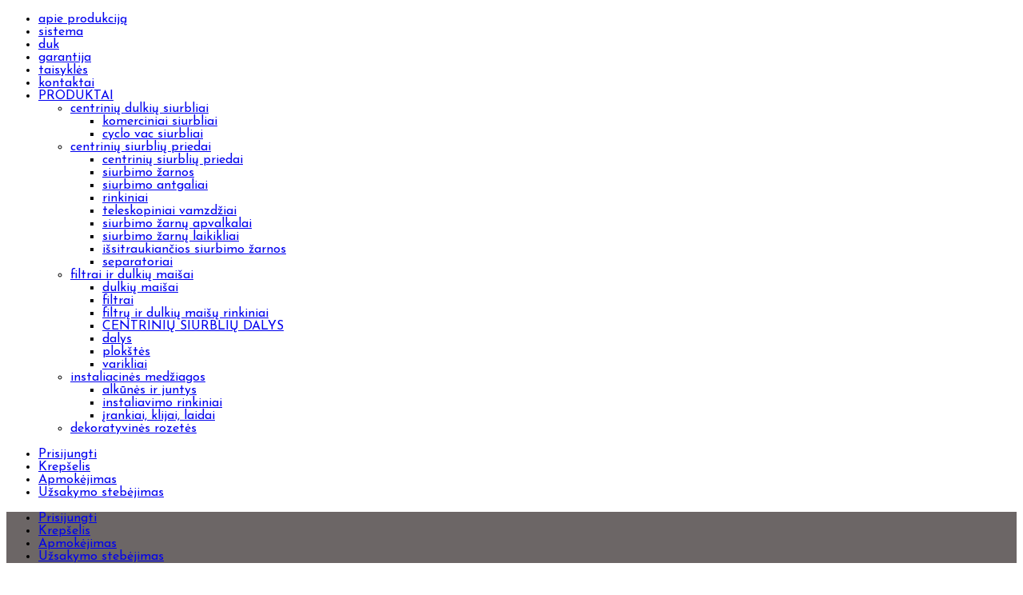

--- FILE ---
content_type: text/html; charset=UTF-8
request_url: https://www.centrinedulkiusiurbimosistema.lt/dulkiu_talpos_turis/174_l/
body_size: 20962
content:
<!doctype html>
<html lang="lt-LT" prefix="og: http://ogp.me/ns#">
<head>
	<meta charset="UTF-8" />
	<meta name="viewport" content="width=device-width, initial-scale=1, maximum-scale=1, user-scalable=no">
	<link rel="profile" href="http://gmpg.org/xfn/11">
	<link rel="pingback" href="https://www.centrinedulkiusiurbimosistema.lt/xmlrpc.php">
								<script type="text/javascript">document.documentElement.className = document.documentElement.className + ' yes-js js_active js'</script>
			
	<meta http-equiv="x-dns-prefetch-control" content="on">
	<link rel="dns-prefetch" href="//fonts.googleapis.com" />
	<link rel="dns-prefetch" href="//fonts.gstatic.com" />
	<link rel="dns-prefetch" href="//0.gravatar.com/" />
	<link rel="dns-prefetch" href="//2.gravatar.com/" />
	<link rel="dns-prefetch" href="//1.gravatar.com/" />
	<title>17,4 L Archives - www.centrinedulkiusiurbimosistema.lt</title>
			<style>
				table.shop_table.wishlist {

    padding-top: 20px;

}.wishlist_table .add_to_cart, a.add_to_wishlist.button.alt { border-radius: 16px; -moz-border-radius: 16px; -webkit-border-radius: 16px; }			</style>
		<script id="cookieyes" type="text/javascript" src="https://cdn-cookieyes.com/client_data/b65d0f63517603084f325120/script.js"></script>
<!-- This site is optimized with the Yoast SEO Premium plugin v4.4 - https://yoast.com/wordpress/plugins/seo/ -->
<link rel="canonical" href="https://www.centrinedulkiusiurbimosistema.lt/dulkiu_talpos_turis/174_l/" />
<meta property="og:locale" content="lt_LT" />
<meta property="og:type" content="object" />
<meta property="og:title" content="17,4 L Archives - www.centrinedulkiusiurbimosistema.lt" />
<meta property="og:url" content="https://www.centrinedulkiusiurbimosistema.lt/dulkiu_talpos_turis/174_l/" />
<meta property="og:site_name" content="www.centrinedulkiusiurbimosistema.lt" />
<meta name="twitter:card" content="summary" />
<meta name="twitter:title" content="17,4 L Archives - www.centrinedulkiusiurbimosistema.lt" />
<!-- / Yoast SEO Premium plugin. -->

<link rel='dns-prefetch' href='//cdnjs.cloudflare.com' />
<link rel='dns-prefetch' href='//fonts.googleapis.com' />
<link rel='dns-prefetch' href='//s.w.org' />
<link rel="alternate" type="application/rss+xml" title="www.centrinedulkiusiurbimosistema.lt &raquo; Įrašų RSS srautas" href="https://www.centrinedulkiusiurbimosistema.lt/feed/" />
<link rel="alternate" type="application/rss+xml" title="www.centrinedulkiusiurbimosistema.lt &raquo; 17,4 L Dulkių talpos tūris: srautas" href="https://www.centrinedulkiusiurbimosistema.lt/dulkiu_talpos_turis/174_l/feed/" />
		<script type="text/javascript">
			window._wpemojiSettings = {"baseUrl":"https:\/\/s.w.org\/images\/core\/emoji\/2.2.1\/72x72\/","ext":".png","svgUrl":"https:\/\/s.w.org\/images\/core\/emoji\/2.2.1\/svg\/","svgExt":".svg","source":{"concatemoji":"https:\/\/www.centrinedulkiusiurbimosistema.lt\/wp-includes\/js\/wp-emoji-release.min.js?ver=110452f263930b9fe56bcc752bfdc6f3"}};
			!function(t,a,e){var r,n,i,o=a.createElement("canvas"),l=o.getContext&&o.getContext("2d");function c(t){var e=a.createElement("script");e.src=t,e.defer=e.type="text/javascript",a.getElementsByTagName("head")[0].appendChild(e)}for(i=Array("flag","emoji4"),e.supports={everything:!0,everythingExceptFlag:!0},n=0;n<i.length;n++)e.supports[i[n]]=function(t){var e,a=String.fromCharCode;if(!l||!l.fillText)return!1;switch(l.clearRect(0,0,o.width,o.height),l.textBaseline="top",l.font="600 32px Arial",t){case"flag":return(l.fillText(a(55356,56826,55356,56819),0,0),o.toDataURL().length<3e3)?!1:(l.clearRect(0,0,o.width,o.height),l.fillText(a(55356,57331,65039,8205,55356,57096),0,0),e=o.toDataURL(),l.clearRect(0,0,o.width,o.height),l.fillText(a(55356,57331,55356,57096),0,0),e!==o.toDataURL());case"emoji4":return l.fillText(a(55357,56425,55356,57341,8205,55357,56507),0,0),e=o.toDataURL(),l.clearRect(0,0,o.width,o.height),l.fillText(a(55357,56425,55356,57341,55357,56507),0,0),e!==o.toDataURL()}return!1}(i[n]),e.supports.everything=e.supports.everything&&e.supports[i[n]],"flag"!==i[n]&&(e.supports.everythingExceptFlag=e.supports.everythingExceptFlag&&e.supports[i[n]]);e.supports.everythingExceptFlag=e.supports.everythingExceptFlag&&!e.supports.flag,e.DOMReady=!1,e.readyCallback=function(){e.DOMReady=!0},e.supports.everything||(r=function(){e.readyCallback()},a.addEventListener?(a.addEventListener("DOMContentLoaded",r,!1),t.addEventListener("load",r,!1)):(t.attachEvent("onload",r),a.attachEvent("onreadystatechange",function(){"complete"===a.readyState&&e.readyCallback()})),(r=e.source||{}).concatemoji?c(r.concatemoji):r.wpemoji&&r.twemoji&&(c(r.twemoji),c(r.wpemoji)))}(window,document,window._wpemojiSettings);
		</script>
		<style type="text/css">
img.wp-smiley,
img.emoji {
	display: inline !important;
	border: none !important;
	box-shadow: none !important;
	height: 1em !important;
	width: 1em !important;
	margin: 0 .07em !important;
	vertical-align: -0.1em !important;
	background: none !important;
	padding: 0 !important;
}
</style>
<link rel='stylesheet' id='style-phoe_checkout_manager-1-css'  href='https://www.centrinedulkiusiurbimosistema.lt/wp-content/plugins/phoeniixx-woocommerce-checkout-manager-pro/assets/css/jquery.datetimepicker.min.css?ver=110452f263930b9fe56bcc752bfdc6f3' type='text/css' media='all' />
<link rel='stylesheet' id='contact-form-7-css'  href='https://www.centrinedulkiusiurbimosistema.lt/wp-content/plugins/contact-form-7/includes/css/styles.css?ver=4.7' type='text/css' media='all' />
<link rel='stylesheet' id='rs-plugin-settings-css'  href='https://www.centrinedulkiusiurbimosistema.lt/wp-content/plugins/revslider/public/assets/css/settings.css?ver=5.2.6' type='text/css' media='all' />
<style id='rs-plugin-settings-inline-css' type='text/css'>
#rs-demo-id {}
</style>
<link rel='stylesheet' id='follow-up-emails-css'  href='https://www.centrinedulkiusiurbimosistema.lt/wp-content/plugins/woocommerce-follow-up-emails/templates/followups.css?ver=4.7.1' type='text/css' media='all' />
<link rel='stylesheet' id='woof-css'  href='https://www.centrinedulkiusiurbimosistema.lt/wp-content/plugins/woocommerce-products-filter/css/front.css?ver=110452f263930b9fe56bcc752bfdc6f3' type='text/css' media='all' />
<link rel='stylesheet' id='chosen-drop-down-css'  href='https://www.centrinedulkiusiurbimosistema.lt/wp-content/plugins/woocommerce-products-filter/js/chosen/chosen.min.css?ver=110452f263930b9fe56bcc752bfdc6f3' type='text/css' media='all' />
<link rel='stylesheet' id='plainoverlay-css'  href='https://www.centrinedulkiusiurbimosistema.lt/wp-content/plugins/woocommerce-products-filter/css/plainoverlay.css?ver=110452f263930b9fe56bcc752bfdc6f3' type='text/css' media='all' />
<link rel='stylesheet' id='malihu-custom-scrollbar-css'  href='https://www.centrinedulkiusiurbimosistema.lt/wp-content/plugins/woocommerce-products-filter/js/malihu-custom-scrollbar/jquery.mCustomScrollbar.css?ver=110452f263930b9fe56bcc752bfdc6f3' type='text/css' media='all' />
<link rel='stylesheet' id='icheck-jquery-color-css'  href='https://www.centrinedulkiusiurbimosistema.lt/wp-content/plugins/woocommerce-products-filter/js/icheck/skins/minimal/red.css?ver=110452f263930b9fe56bcc752bfdc6f3' type='text/css' media='all' />
<link rel='stylesheet' id='aws-style-css'  href='https://www.centrinedulkiusiurbimosistema.lt/wp-content/plugins/advanced-woo-search/assets/css/common.css?ver=1.17' type='text/css' media='all' />
<link rel='stylesheet' id='woocommerce_prettyPhoto_css-css'  href='//www.centrinedulkiusiurbimosistema.lt/wp-content/plugins/woocommerce/assets/css/prettyPhoto.css?ver=3.0.6' type='text/css' media='all' />
<link rel='stylesheet' id='jquery-selectBox-css'  href='https://www.centrinedulkiusiurbimosistema.lt/wp-content/plugins/yith-woocommerce-wishlist-premium/assets/css/jquery.selectBox.css?ver=1.2.0' type='text/css' media='all' />
<link rel='stylesheet' id='yith-wcwl-main-css'  href='https://www.centrinedulkiusiurbimosistema.lt/wp-content/plugins/yith-woocommerce-wishlist-premium/assets/css/style.css?ver=2.1.2' type='text/css' media='all' />
<link rel='stylesheet' id='yith-wcwl-font-awesome-css'  href='https://www.centrinedulkiusiurbimosistema.lt/wp-content/plugins/yith-woocommerce-wishlist-premium/assets/css/font-awesome.min.css?ver=4.7.0' type='text/css' media='all' />
<link rel='stylesheet' id='thb-foundation-css'  href='https://www.centrinedulkiusiurbimosistema.lt/wp-content/themes/bronx-wp/assets/css/foundation.min.css' type='text/css' media='all' />
<link rel='stylesheet' id='thb-fa-css'  href='https://www.centrinedulkiusiurbimosistema.lt/wp-content/themes/bronx-wp/assets/css/font-awesome.min.css' type='text/css' media='all' />
<link rel='stylesheet' id='thb-app-css'  href='https://www.centrinedulkiusiurbimosistema.lt/wp-content/themes/bronx-wp/assets/css/app.css' type='text/css' media='all' />
<style id='thb-app-inline-css' type='text/css'>
body { font-family:'Josefin Sans';color:;}h1,h2,h3,h4,h5,h6 {}.subheader {background-color:#6c6666 !important;background-repeat:no-repeat !important;}@media only screen and (min-width:40.063em) {.header {}}.header {background-color:#6c6666 !important;}.post-type-archive-product .header-container {background-color:#6c6666 !important;}.term-73 .header-container {background-image:url();}.woocommerce-account .header-container {background-color:#6c6666 !important;}.woocommerce-cart .header-container {background-color:#6c6666 !important;}.woocommerce-checkout .header-container {background-color:#6c6666 !important;}.header .logo .logoimg,#customer_login .logo .logoimg {max-height:4em;}a:not(.btn):hover, .subheader .subheader-menu ul > li a:hover, .header .menu-holder ul li.sfHover>a, .header.header--dark .sf-menu > li > a:hover, .header.header--light .sf-menu > li > a:hover, .post .post-meta a[rel="author"], .widget.widget_price_filter .price_slider_amount .button, .slick-nav:hover, .more-link,#side-cart .subtotal span, #comments h2 span, #comments ol.commentlist .comment .reply, #comments ol.commentlist .comment .reply a,.comment-respond .comment-reply-title small,.price.single-price > .amount,.price.single-price ins .amount,.shop_table tbody tr td.order-status.approved,.shop_table tbody tr td.product-quantity .wishlist-in-stock, .checkout-quick-login a, .checkout-quick-coupon a, .payment_methods li .about_paypal, #my-account .my-account-nav li.active a, #my-account .my-account-nav li:hover a, .terms label a, .thb_tabs .tabs dd.active a, .thb_tabs .tabs li.active a, .thb_tour .tabs dd.active a, .thb_tour .tabs li.active a, .toggle .title.wpb_toggle_title_active, .vc_tta-container .vc_tta-tabs.vc_general .vc_tta-panel.vc_active .vc_tta-panel-title, .vc_tta-container .vc_tta-tabs.vc_general .vc_tta-tab.vc_active > a, .product .product-information .sizing_guide:hover,.header.header--dark + #page-title .logout_link:hover, #page-title p .logout_link:hover, .header.header--dark.fixed .sf-menu > li > a:hover {color:#520000;}#my-account .my-account-nav li.active path, #my-account .my-account-nav li:hover path,.product .product-information .share-article:hover path, .product .product-information .share-article:hover polygon,.product .product-information .sizing_guide:hover path, .product .product-information .sizing_guide:hover polygon, #page-title p .logout_link:hover svg {fill: #520000;}.widget.widget_price_filter .price_slider .ui-slider-handle, .slick.dark-pagination .slick-dots li.slick-active button, input[type="text"]:focus, input[type="password"]:focus, input[type="date"]:focus, input[type="datetime"]:focus, input[type="email"]:focus, input[type="number"]:focus, input[type="search"]:focus, input[type="tel"]:focus, input[type="time"]:focus, input[type="url"]:focus, textarea:focus, .custom_check + .custom_label:hover:before, [class^="tag-link"]:hover, .product .product-thumbnails figure.slick-center img, .btn.green, .button.green, input[type=submit].green, .notification-box.information, .btn.white:hover, .button.white:hover, input[type=submit].white:hover, .btn.black:hover, .shop_table.wishlist .btn:hover, .button.black:hover, .shop_table.wishlist .button:hover, input[type=submit].black:hover, .shop_table.wishlist input[type=submit]:hover, .product .product-thumbnails figure.slick-current img {border-color:#520000;}.header .account-holder a > span.cart_count, .widget.widget_price_filter .price_slider .ui-slider-range, .slick.dark-pagination .slick-dots li.slick-active button, .custom_check + .custom_label:after, [class^="tag-link"]:hover, .comment-respond:before, .products .product .product-image .add_to_cart:hover, .btn.green, .button.green, input[type=submit].green, .toggle .title.wpb_toggle_title_active:after, .btn.black:hover, .shop_table.wishlist .btn:hover, .button.black:hover, .shop_table.wishlist .button:hover, input[type=submit].black:hover, .shop_table.wishlist input[type=submit]:hover, .btn.white:hover, .button.white:hover, input[type=submit].white:hover {background:#520000;}.btn.green:hover, .button.green:hover, input[type=submit].green:hover {background:#4a0000;border-color:#4a0000;}.header .menu-holder ul > li > a {}.page-id-73 #wrapper,.postid-73 #wrapper {}.page-id-73 .header-container {}.thb_subscribe {}#footer {}#side-cart .subtotal span:not(.woocommerce-Price-currencySymbol) {color:#6b6666; }.badge.onsale {background:rgba(52, 0, 0, 0.5);}.shop_subcategories {background-color:#eee;border-bottom-color:#520000;border-bottom-width:2px;}a.button.view:hover{ color:#520000; background:transparent;}a.button.invoice{padding:0px;border:none;}a.button.invoice:hover{ color:#520000; background:transparent;}a.button.proforma_invoice{padding:0px;border:none;}a.button.proforma_invoice:hover{ color:#520000; background:transparent;}a.button.credit_note{padding:0px;border:none;}a.button.credit_note:hover{ color:#520000; background:transparent;}.header.fixed{background:#6c6666;}.woocommerce-MyAccount-navigation li a{color:black;}.woocommerce-MyAccount-navigation li.is-active a, .woocommerce-MyAccount-navigation li:hover a {color:#520000;}.widget.widget_price_filter .price_slider .ui-slider-range{height:2px;}.widget.widget_price_filter .price_slider .ui-slider-handle{border:2px solid #520000;}.header.header--light .sf-menu > li > a {color:white;}.header.header--light #quick_wishlist_icon path {stroke:white; } .header.header--light #quick_search_icon, .header.header--light .quick_cart_icon {fill:white;}.vc_tta-container .vc_tta-accordion.vc_general .vc_tta-panel.vc_active .vc_tta-panel-title { color:#520000;}.vc_toggle.vc_toggle_default.vc_toggle_active .vc_toggle_title h4 {color:#520000;}.vc_toggle.vc_toggle_default.vc_toggle_active .vc_toggle_title .vc_toggle_icon {background:#520000;}p#billing_city_field {padding-top:14px;}p#shipping_city_field {padding-top:14px;}.column, .columns {padding-right:1px;}input#orderid {width:96%;margin-left:-5px;}input#order_email {width:96%;margin-left:-5px;}form.track_order {padding-left:50px;}.products.row {clear:both;margin-top:37px;}select.select.wppp-select {border:none;font-family:inherit;text-transform:uppercase;font-weight:bold;font-size:12px;-webkit-appearance:none; cursor:pointer;}.select-wrapper:after {content:inherit;}.select-wrapper {content:close-quote;}.shop_table tbody tr td.product-stock-status .wishlist-in-stock{color:#520000;}.woocommerce-shipping-fields .form-row-wide input[name=fue_subscribe] {width:inherit;}label input[name=fue_subscribe] {vertical-align:middle;margin-top:-2.2px;}input#billing_wcj_checkout_field_5 {margin-right:8px;margin-bottom:25px;}.header { border-bottom:none;}.product .product-information .single_add_to_cart_button { margin-top:8px;}a.woocommerce-button.woocommerce-button--previous.woocommerce-Button.woocommerce-Button--previous.button:hover {background:#fff;}a.woocommerce-button.woocommerce-button--next.woocommerce-Button.woocommerce-Button--next.button:hover {background:#fff;}a.edit-address.button.small {background:#fff;}input.button:hover {background:#fff!important;color:#520000!important;}input.button.black.small {background:#fff;color:black;}.btn.black, .shop_table.wishlist .btn, .button.black, .shop_table.wishlist .button, input[type=submit].black, .shop_table.wishlist input[type=submit] {background:#fff;border-color:#520000;color:black;}a.add_to_cart.add_to_cart_button.button.ajax_add_to_cart.add_to_cart.button.alt:hover {background:#fff;color:#520000;}a.added_to_cart.wc-forward {margin-left:10px;}a.woocommerce-button.button.view {margin-right:13px;margin-bottom:10px;padding:18px 25px 17px;}a.button.invoice { margin-right:13px; border:2px solid #520000;padding:18px 29px 17px;margin-bottom:10px;}a.button.proforma_invoice {margin-right:13px; border:2px solid #520000;padding:18px 22px 17px;margin-bottom:10px;}.product-search input[type="text"].product-search-field {width:100%!important;}a.woocommerce-button.button.pay {display:none;}a.woocommerce-button.button.cancel{display:none;}a.button.credit_note {margin-right:13px;border:2px solid #520000;padding:18px 29px 17px;margin-bottom:10px;}select.select.wppp-select {font-family:cursive;}.select-wrapper select {font-family:cursive;}input[name="s"] {font-size:13px;}input[type="text"], input[type="password"], input[type="date"], input[type="datetime"], input[type="email"], input[type="number"], input[type="search"], input[type="tel"], input[type="time"], input[type="url"], textarea{ font-size:13px; }.widget ul li {border-bottom:none;}

		   .hesperiden.tparrows.tp-leftarrow,
		   .slick-nav.slick-prev {
		     cursor: url("https://www.centrinedulkiusiurbimosistema.lt/wp-content/themes/bronx-wp/assets/img/arrow-left.svg"), 
		     				url("https://www.centrinedulkiusiurbimosistema.lt/wp-content/themes/bronx-wp/assets/img/arrow-left.cur"), w-resize;
		   }
		   .arrows-light  .hesperiden.tparrows.tp-leftarrow,
		   .arrows-light .slick-nav.slick-prev {
		     cursor: url("https://www.centrinedulkiusiurbimosistema.lt/wp-content/themes/bronx-wp/assets/img/arrow-left-light.svg"), 
		     				url("https://www.centrinedulkiusiurbimosistema.lt/wp-content/themes/bronx-wp/assets/img/arrow-left-light.cur"), w-resize;
		   }
		   .hesperiden.tparrows.tp-rightarrow,
		   .slick-nav.slick-next {
		     cursor: url("https://www.centrinedulkiusiurbimosistema.lt/wp-content/themes/bronx-wp/assets/img/arrow-right.svg"), 
		     				url("https://www.centrinedulkiusiurbimosistema.lt/wp-content/themes/bronx-wp/assets/img/arrow-right.cur"), e-resize;
		   }
		   .arrows-light .hesperiden.tparrows.tp-rightarrow,
		   .arrows-light .slick-nav.slick-next {
		     cursor: url("https://www.centrinedulkiusiurbimosistema.lt/wp-content/themes/bronx-wp/assets/img/arrow-right-light.svg"), 
		     				url("https://www.centrinedulkiusiurbimosistema.lt/wp-content/themes/bronx-wp/assets/img/arrow-right-light.cur"), e-resize;
		   }
		  
</style>
<link rel='stylesheet' id='style-css'  href='https://www.centrinedulkiusiurbimosistema.lt/wp-content/themes/bronx-wp/style.css' type='text/css' media='all' />
<link rel='stylesheet' id='thb-google-fonts-css'  href='https://fonts.googleapis.com/css?family=Josefin+Sans%3A300%2C400%2C500%2C600%2C700%2C900&#038;subset=latin%2Clatin-ext&#038;ver=110452f263930b9fe56bcc752bfdc6f3' type='text/css' media='all' />
<script type='text/javascript' src='https://www.centrinedulkiusiurbimosistema.lt/wp-includes/js/jquery/jquery.js?ver=1.12.4'></script>
<script type='text/javascript' src='https://www.centrinedulkiusiurbimosistema.lt/wp-includes/js/jquery/jquery-migrate.min.js?ver=1.4.1'></script>
<script type='text/javascript' src='https://www.centrinedulkiusiurbimosistema.lt/wp-content/plugins/phoeniixx-woocommerce-checkout-manager-pro/assets/js/front.js?ver=110452f263930b9fe56bcc752bfdc6f3'></script>
<script type='text/javascript' src='https://www.centrinedulkiusiurbimosistema.lt/wp-content/plugins/phoeniixx-woocommerce-checkout-manager-pro/assets/js/jquery.datetimepicker.full.min.js?ver=110452f263930b9fe56bcc752bfdc6f3'></script>
<script type='text/javascript' src='https://www.centrinedulkiusiurbimosistema.lt/wp-content/plugins/revslider/public/assets/js/jquery.themepunch.tools.min.js?ver=5.2.6'></script>
<script type='text/javascript' src='https://www.centrinedulkiusiurbimosistema.lt/wp-content/plugins/revslider/public/assets/js/jquery.themepunch.revolution.min.js?ver=5.2.6'></script>
<script type='text/javascript'>
/* <![CDATA[ */
var FUE = {"ajaxurl":"https:\/\/www.centrinedulkiusiurbimosistema.lt\/wp-admin\/admin-ajax.php","ajax_loader":"https:\/\/www.centrinedulkiusiurbimosistema.lt\/wp-content\/plugins\/woocommerce-follow-up-emails\/templates\/images\/ajax-loader.gif"};
/* ]]> */
</script>
<script type='text/javascript' src='https://www.centrinedulkiusiurbimosistema.lt/wp-content/plugins/woocommerce-follow-up-emails/templates/js/fue-account-subscriptions.js?ver=4.7.1'></script>
<script type='text/javascript'>
/* <![CDATA[ */
var wc_add_to_cart_params = {"ajax_url":"\/wp-admin\/admin-ajax.php","wc_ajax_url":"\/dulkiu_talpos_turis\/174_l\/?wc-ajax=%%endpoint%%","i18n_view_cart":"Per\u017ei\u016br\u0117ti krep\u0161el\u012f","cart_url":"https:\/\/www.centrinedulkiusiurbimosistema.lt\/krepselis\/","is_cart":"","cart_redirect_after_add":"no"};
/* ]]> */
</script>
<script type='text/javascript' src='//www.centrinedulkiusiurbimosistema.lt/wp-content/plugins/woocommerce/assets/js/frontend/add-to-cart.min.js?ver=3.0.6'></script>
<script type='text/javascript' src='https://www.centrinedulkiusiurbimosistema.lt/wp-content/plugins/js_composer/assets/js/vendors/woocommerce-add-to-cart.js?ver=4.12'></script>
<script>
window.wc_ga_pro = {};

window.wc_ga_pro.available_gateways = {"jetpack_custom_gateway":"Bankinis pavedimas"};

// interpolate json by replacing placeholders with variables
window.wc_ga_pro.interpolate_json = function( object, variables ) {

	if ( ! variables ) {
		return object;
	}

	var j = JSON.stringify( object );

	for ( var k in variables ) {
		j = j.split( '{$' + k + '}' ).join( variables[ k ] );
	}

	return JSON.parse( j );
};

// return the title for a payment gateway
window.wc_ga_pro.get_payment_method_title = function( payment_method ) {
	return window.wc_ga_pro.available_gateways[ payment_method ] || payment_method;
};

// check if an email is valid
window.wc_ga_pro.is_valid_email = function( email ) {
  return /[^\s@]+@[^\s@]+\.[^\s@]+/.test( email );
};
</script>
<!-- Start WooCommerce Google Analytics Pro -->
		<script>
	(function(i,s,o,g,r,a,m){i['GoogleAnalyticsObject']=r;i[r]=i[r]||function(){
	(i[r].q=i[r].q||[]).push(arguments)},i[r].l=1*new Date();a=s.createElement(o),
	m=s.getElementsByTagName(o)[0];a.async=1;a.src=g;m.parentNode.insertBefore(a,m)
	})(window,document,'script','https://www.google-analytics.com/analytics.js','ga');
		ga( 'create', 'UA-9825751-29', {"cookieDomain":"auto"} );
	ga( 'set', 'forceSSL', true );
	ga( 'set', 'anonymizeIp', true );
	ga( 'require', 'displayfeatures' );
	ga( 'require', 'ec' );
	</script>
		<!-- end WooCommerce Google Analytics Pro -->
		<link rel='https://api.w.org/' href='https://www.centrinedulkiusiurbimosistema.lt/wp-json/' />
<link rel="EditURI" type="application/rsd+xml" title="RSD" href="https://www.centrinedulkiusiurbimosistema.lt/xmlrpc.php?rsd" />
<link rel="wlwmanifest" type="application/wlwmanifest+xml" href="https://www.centrinedulkiusiurbimosistema.lt/wp-includes/wlwmanifest.xml" /> 

	<noscript><style>.woocommerce-product-gallery{ opacity: 1 !important; }</style></noscript>
	<meta name="generator" content="Powered by Visual Composer - drag and drop page builder for WordPress."/>
<!--[if lte IE 9]><link rel="stylesheet" type="text/css" href="https://www.centrinedulkiusiurbimosistema.lt/wp-content/plugins/js_composer/assets/css/vc_lte_ie9.min.css" media="screen"><![endif]--><!--[if IE  8]><link rel="stylesheet" type="text/css" href="https://www.centrinedulkiusiurbimosistema.lt/wp-content/plugins/js_composer/assets/css/vc-ie8.min.css" media="screen"><![endif]--><meta name="generator" content="Powered by Slider Revolution 5.2.6 - responsive, Mobile-Friendly Slider Plugin for WordPress with comfortable drag and drop interface." />


        <script type="text/javascript">

            var woof_ajaxurl = "https://www.centrinedulkiusiurbimosistema.lt/wp-admin/admin-ajax.php";

            var woof_lang = {
                'orderby': "orderby",
                'perpage': "per page",
                'pricerange': "price range",
                'menu_order': "menu order",
                'popularity': "popularity",
                'rating': "rating",
                'price': "price low to high",
                'price-desc': "price high to low"
            };

            if (typeof woof_lang_custom == 'undefined') {
                var woof_lang_custom = {};//!!important
            }

            //***

            var woof_is_mobile = 0;
        
            var woof_is_permalink =1;

            var woof_shop_page = "";
        
            var woof_really_curr_tax = {};

            var woof_show_price_search_button = 0;
            var woof_show_price_search_type = 0;
        
            var woof_show_price_search_type = 3;

            var swoof_search_slug = "filtras";

        
            var icheck_skin = {};
                                    icheck_skin.skin = "minimal";
                icheck_skin.color = "red";
        
            var is_woof_use_chosen =1;

            var woof_current_page_link = location.protocol + '//' + location.host + location.pathname;
            //***lets remove pagination from woof_current_page_link
            woof_current_page_link = woof_current_page_link.replace(/\page\/[0-9]+/, "");
                                woof_really_curr_tax = {term_id:73, taxonomy: "pa_dulkiu_talpos_turis"};
                                var woof_link = 'https://www.centrinedulkiusiurbimosistema.lt/wp-content/plugins/woocommerce-products-filter/';

            var woof_current_values = '[]';
            //+++
            var woof_lang_loading = "Loading ...";

        
            var woof_lang_show_products_filter = "show products filter";
            var woof_lang_hide_products_filter = "hide products filter";
            var woof_lang_pricerange = "price range";

            //+++

            var woof_use_beauty_scroll =1;
            //+++
            var woof_autosubmit =1;
            var woof_ajaxurl = "https://www.centrinedulkiusiurbimosistema.lt/wp-admin/admin-ajax.php";
            var woof_submit_link = "";
            var woof_is_ajax = 0;
            var woof_ajax_redraw = 0;
            var woof_ajax_page_num =1;
            var woof_ajax_first_done = false;
            var woof_checkboxes_slide_flag = true;


            //toggles
            var woof_toggle_type = "text";

            var woof_toggle_closed_text = "-";
            var woof_toggle_opened_text = "+";

            var woof_toggle_closed_image = "https://www.centrinedulkiusiurbimosistema.lt/wp-content/plugins/woocommerce-products-filter/img/plus3.png";
            var woof_toggle_opened_image = "https://www.centrinedulkiusiurbimosistema.lt/wp-content/plugins/woocommerce-products-filter/img/minus3.png";


            //indexes which can be displayed in red buttons panel
                    var woof_accept_array = ["min_price", "orderby", "perpage", ,"product_visibility","product_cat","product_tag","pa_aptarnaujamas_plotas","pa_aukstis","pa_automatinis_sustojimas","pa_data_sync_technologija","pa_dulkiu_talpos_turis","pa_elektros_srove","pa_filtravimas","pa_karbono_dulkiu_filtras","pa_lcd_kranas","pa_letas_startas","pa_modelis","pa_oro_slegis","pa_oro_srautas","pa_oro_vatai","pa_rozeciu_skaicius","pa_siurbliu_modeliai","pa_skersmuo","pa_spalvos","pa_triuksmo_lygis","pa_turbinu_skaicius","pa_turbinu_tipas","pa_vamzdziu_tinklo_ilgis","pa_vandens_stulpas","pa_variklio_galingumas","pa_varikliu_skaicius","pa_vartotoju_kaicius_vienu"];

        

            var woof_overlay_skin = "plainoverlay";
            jQuery(function () {
                woof_current_values = jQuery.parseJSON(woof_current_values);
                if (woof_current_values.length == 0) {
                    woof_current_values = {};
                }

            });
            //***
            //for extensions

            var woof_ext_init_functions = null;
        

            //***
            function woof_js_after_ajax_done() {
                jQuery(document).trigger('woof_ajax_done');
                    }
        </script>
        <noscript><style type="text/css"> .wpb_animate_when_almost_visible { opacity: 1; }</style></noscript><!-- Yandex.Metrika counter -->
<script type="text/javascript">
    (function (d, w, c) {
        (w[c] = w[c] || []).push(function() {
            try {
                w.yaCounter44201279 = new Ya.Metrika({
                    id:44201279,
                    clickmap:true,
                    trackLinks:true,
                    accurateTrackBounce:true,
                    webvisor:true
                });
            } catch(e) { }
        });

        var n = d.getElementsByTagName("script")[0],
            s = d.createElement("script"),
            f = function () { n.parentNode.insertBefore(s, n); };
        s.type = "text/javascript";
        s.async = true;
        s.src = "https://mc.yandex.ru/metrika/watch.js";

        if (w.opera == "[object Opera]") {
            d.addEventListener("DOMContentLoaded", f, false);
        } else { f(); }
    })(document, window, "yandex_metrika_callbacks");
</script>
<noscript><div><img src="https://mc.yandex.ru/watch/44201279" style="position:absolute; left:-9999px;" alt="" /></div></noscript>
<!-- /Yandex.Metrika counter -->
</head>
<body class="archive tax-pa_dulkiu_talpos_turis term-174_l term-73  smooth_scroll woocommerce woocommerce-page wpb-js-composer js-comp-ver-4.12 vc_responsive" data-themeurl="https://www.centrinedulkiusiurbimosistema.lt/wp-content/themes/bronx-wp">
<div id="wrapper" class="open">
	
	<!-- Start Mobile Menu -->
			<nav id="mobile-menu">
						<div class="custom_scroll" id="menu-scroll">
				<div>
										  <ul id="menu-meniu" class="mobile-menu"><li id="menu-item-97" class=" menu-item menu-item-type-post_type menu-item-object-page menu-item-97"><a href="https://www.centrinedulkiusiurbimosistema.lt/apie-mus/">apie produkciją</a></li>
<li id="menu-item-98" class=" menu-item menu-item-type-post_type menu-item-object-page menu-item-98"><a href="https://www.centrinedulkiusiurbimosistema.lt/sistema/">sistema</a></li>
<li id="menu-item-100" class=" menu-item menu-item-type-post_type menu-item-object-page menu-item-100"><a href="https://www.centrinedulkiusiurbimosistema.lt/duk/">duk</a></li>
<li id="menu-item-1097" class=" menu-item menu-item-type-post_type menu-item-object-page menu-item-1097"><a href="https://www.centrinedulkiusiurbimosistema.lt/garantija/">garantija</a></li>
<li id="menu-item-102" class=" menu-item menu-item-type-post_type menu-item-object-page menu-item-102"><a href="https://www.centrinedulkiusiurbimosistema.lt/taisykles/">taisyklės</a></li>
<li id="menu-item-103" class=" menu-item menu-item-type-post_type menu-item-object-page menu-item-103"><a href="https://www.centrinedulkiusiurbimosistema.lt/kontaktai/">kontaktai</a></li>
<li id="menu-item-842" class=" menu-item menu-item-type-custom menu-item-object-custom menu-item-has-children menu-item-842"><a href="https://centrinedulkiusiurbimosistema.lt/produktai/?shop_columns=5&#038;sidebar=no"><span><i class="fa fa-plus"></i></span>PRODUKTAI</a>
<ul class="sub-menu">
	<li id="menu-item-797" class=" menu-item menu-item-type-taxonomy menu-item-object-product_cat menu-item-has-children menu-item-797"><a href="https://www.centrinedulkiusiurbimosistema.lt/parduotuvė/kategorija/centriniai_dulkiu_siurbliai/"><span><i class="fa fa-plus"></i></span>centrinių dulkių siurbliai</a>
	<ul class="sub-menu">
		<li id="menu-item-829" class=" menu-item menu-item-type-taxonomy menu-item-object-product_cat menu-item-829"><a href="https://www.centrinedulkiusiurbimosistema.lt/parduotuvė/kategorija/centriniai_dulkiu_siurbliai/komerciniai_siurbliai/">komerciniai siurbliai</a></li>
		<li id="menu-item-10298" class=" menu-item menu-item-type-taxonomy menu-item-object-product_cat menu-item-10298"><a href="https://www.centrinedulkiusiurbimosistema.lt/parduotuvė/kategorija/centriniai_dulkiu_siurbliai/cyclovac_siurbliai/">cyclo vac siurbliai</a></li>
	</ul>
</li>
	<li id="menu-item-800" class=" menu-item menu-item-type-taxonomy menu-item-object-product_cat menu-item-has-children menu-item-800"><a href="https://www.centrinedulkiusiurbimosistema.lt/parduotuvė/kategorija/centriniu_siurbliu_priedai/"><span><i class="fa fa-plus"></i></span>centrinių siurblių priedai</a>
	<ul class="sub-menu">
		<li id="menu-item-801" class=" menu-item menu-item-type-taxonomy menu-item-object-product_cat menu-item-801"><a href="https://www.centrinedulkiusiurbimosistema.lt/parduotuvė/kategorija/centriniu_siurbliu_priedai/centriniu_siurbliu_priedai_centriniu_siurbliu_priedai/">centrinių siurblių priedai</a></li>
		<li id="menu-item-802" class=" menu-item menu-item-type-taxonomy menu-item-object-product_cat menu-item-has-children menu-item-802"><a href="https://www.centrinedulkiusiurbimosistema.lt/parduotuvė/kategorija/centriniu_siurbliu_priedai/siurbimo_zarnos/"><span><i class="fa fa-plus"></i></span>siurbimo žarnos</a></li>
		<li id="menu-item-805" class=" menu-item menu-item-type-taxonomy menu-item-object-product_cat menu-item-has-children menu-item-805"><a href="https://www.centrinedulkiusiurbimosistema.lt/parduotuvė/kategorija/centriniu_siurbliu_priedai/siurbimo_antgaliai/"><span><i class="fa fa-plus"></i></span>siurbimo antgaliai</a></li>
		<li id="menu-item-809" class=" menu-item menu-item-type-taxonomy menu-item-object-product_cat menu-item-has-children menu-item-809"><a href="https://www.centrinedulkiusiurbimosistema.lt/parduotuvė/kategorija/centriniu_siurbliu_priedai/rinkiniai/"><span><i class="fa fa-plus"></i></span>rinkiniai</a></li>
		<li id="menu-item-814" class=" menu-item menu-item-type-taxonomy menu-item-object-product_cat menu-item-814"><a href="https://www.centrinedulkiusiurbimosistema.lt/parduotuvė/kategorija/centriniu_siurbliu_priedai/siurbimo_zarnu_priedai/teleskopiniai_vamzdziai/">teleskopiniai vamzdžiai</a></li>
		<li id="menu-item-815" class=" menu-item menu-item-type-taxonomy menu-item-object-product_cat menu-item-815"><a href="https://www.centrinedulkiusiurbimosistema.lt/parduotuvė/kategorija/centriniu_siurbliu_priedai/siurbimo_zarnu_priedai/siurbimo_zarnu_apvalkalai/">siurbimo žarnų apvalkalai</a></li>
		<li id="menu-item-816" class=" menu-item menu-item-type-taxonomy menu-item-object-product_cat menu-item-816"><a href="https://www.centrinedulkiusiurbimosistema.lt/parduotuvė/kategorija/centriniu_siurbliu_priedai/siurbimo_zarnu_priedai/siurbimo_zarnu_laikikliai/">siurbimo žarnų laikikliai</a></li>
		<li id="menu-item-826" class=" menu-item menu-item-type-taxonomy menu-item-object-product_cat menu-item-has-children menu-item-826"><a href="https://www.centrinedulkiusiurbimosistema.lt/parduotuvė/kategorija/centriniu_siurbliu_priedai/siurbimo_zarnos/issitraukiancios_siurbimo_zarnos/"><span><i class="fa fa-plus"></i></span>išsitraukiančios siurbimo žarnos</a></li>
		<li id="menu-item-1363" class=" menu-item menu-item-type-taxonomy menu-item-object-product_cat menu-item-1363"><a href="https://www.centrinedulkiusiurbimosistema.lt/parduotuvė/kategorija/centriniu_siurbliu_priedai/_separatoriai/">separatoriai</a></li>
	</ul>
</li>
	<li id="menu-item-817" class=" menu-item menu-item-type-taxonomy menu-item-object-product_cat menu-item-has-children menu-item-817"><a href="https://www.centrinedulkiusiurbimosistema.lt/parduotuvė/kategorija/filtrai_ir_dulkiu_maisai/"><span><i class="fa fa-plus"></i></span>filtrai ir dulkių maišai</a>
	<ul class="sub-menu">
		<li id="menu-item-818" class=" menu-item menu-item-type-taxonomy menu-item-object-product_cat menu-item-818"><a href="https://www.centrinedulkiusiurbimosistema.lt/parduotuvė/kategorija/filtrai_ir_dulkiu_maisai/dulkiu_maisai/">dulkių maišai</a></li>
		<li id="menu-item-819" class=" menu-item menu-item-type-taxonomy menu-item-object-product_cat menu-item-819"><a href="https://www.centrinedulkiusiurbimosistema.lt/parduotuvė/kategorija/filtrai_ir_dulkiu_maisai/filtrai/">filtrai</a></li>
		<li id="menu-item-820" class=" menu-item menu-item-type-taxonomy menu-item-object-product_cat menu-item-820"><a href="https://www.centrinedulkiusiurbimosistema.lt/parduotuvė/kategorija/filtrai_ir_dulkiu_maisai/filtru_ir_dulkiu_maisu_rinkiniai/">filtrų ir dulkių maišų rinkiniai</a></li>
		<li id="menu-item-1629" class=" menu-item menu-item-type-taxonomy menu-item-object-product_cat menu-item-1629"><a href="https://www.centrinedulkiusiurbimosistema.lt/parduotuvė/kategorija/centriniu_siurbliu_dalys/">CENTRINIŲ SIURBLIŲ DALYS</a></li>
		<li id="menu-item-1630" class=" menu-item menu-item-type-taxonomy menu-item-object-product_cat menu-item-1630"><a href="https://www.centrinedulkiusiurbimosistema.lt/parduotuvė/kategorija/centriniu_siurbliu_dalys/dalys/">dalys</a></li>
		<li id="menu-item-1631" class=" menu-item menu-item-type-taxonomy menu-item-object-product_cat menu-item-1631"><a href="https://www.centrinedulkiusiurbimosistema.lt/parduotuvė/kategorija/centriniu_siurbliu_dalys/plokstes/">plokštės</a></li>
		<li id="menu-item-2195" class=" menu-item menu-item-type-taxonomy menu-item-object-product_cat menu-item-2195"><a href="https://www.centrinedulkiusiurbimosistema.lt/parduotuvė/kategorija/centriniu_siurbliu_dalys/varikliai/">varikliai</a></li>
	</ul>
</li>
	<li id="menu-item-821" class=" menu-item menu-item-type-taxonomy menu-item-object-product_cat menu-item-has-children menu-item-821"><a href="https://www.centrinedulkiusiurbimosistema.lt/parduotuvė/kategorija/instaliacines_medziagos/"><span><i class="fa fa-plus"></i></span>instaliacinės medžiagos</a>
	<ul class="sub-menu">
		<li id="menu-item-822" class=" menu-item menu-item-type-taxonomy menu-item-object-product_cat menu-item-822"><a href="https://www.centrinedulkiusiurbimosistema.lt/parduotuvė/kategorija/instaliacines_medziagos/alkunes_ir_jungtys/">alkūnės ir juntys</a></li>
		<li id="menu-item-823" class=" menu-item menu-item-type-taxonomy menu-item-object-product_cat menu-item-823"><a href="https://www.centrinedulkiusiurbimosistema.lt/parduotuvė/kategorija/instaliacines_medziagos/instaliavimo_rinkiniai/">instaliavimo rinkiniai</a></li>
		<li id="menu-item-824" class=" menu-item menu-item-type-taxonomy menu-item-object-product_cat menu-item-824"><a href="https://www.centrinedulkiusiurbimosistema.lt/parduotuvė/kategorija/instaliacines_medziagos/irankiai_klijai_laidai/">įrankiai, klijai, laidai</a></li>
	</ul>
</li>
	<li id="menu-item-825" class=" menu-item menu-item-type-taxonomy menu-item-object-product_cat menu-item-825"><a href="https://www.centrinedulkiusiurbimosistema.lt/parduotuvė/kategorija/dekoratyvines_rozetes/">dekoratyvinės rozetės</a></li>
</ul>
</li>
</ul>										<div class="social-links">
																									</div>
					<nav class="subheader-menu">
													<ul id="menu-logged-out" class="menu"><li id="menu-item-890" class="menu-item menu-item-type-post_type menu-item-object-page menu-item-890"><a href="https://www.centrinedulkiusiurbimosistema.lt/paskyra/">Prisijungti</a></li>
<li id="menu-item-892" class="menu-item menu-item-type-post_type menu-item-object-page menu-item-892"><a href="https://www.centrinedulkiusiurbimosistema.lt/krepselis/">Krepšelis</a></li>
<li id="menu-item-891" class="menu-item menu-item-type-post_type menu-item-object-page menu-item-891"><a href="https://www.centrinedulkiusiurbimosistema.lt/apmokejimas/">Apmokėjimas</a></li>
<li id="menu-item-1181" class="menu-item menu-item-type-post_type menu-item-object-page menu-item-1181"><a href="https://www.centrinedulkiusiurbimosistema.lt/uzsakymo-stebejimas/">Užsakymo stebėjimas</a></li>
</ul>											</nav> 
					<div class="menu-footer">
											</div>
				</div>
			</div>
		</nav>
		<!-- End Mobile Menu -->
	
	<!-- Start Quick Cart -->
	<nav id="side-cart"></nav>	<!-- End Quick Cart -->
	
	<!-- Start Content Container -->
	<section id="content-container">
		<!-- Start Content Click Capture -->
		<div class="click-capture"></div>
		<!-- End Content Click Capture -->
		<!-- Start Sub Header -->
<div class="subheader show-for-large-up">
	<div class="row full-width-row">
		<div class="small-12 medium-6 columns">
												<p> </p>
					</div>
		<div class="small-12 medium-6 columns text-right">
			<nav class="subheader-menu">
									<ul id="menu-logged-out-1" class="menu"><li class="menu-item menu-item-type-post_type menu-item-object-page menu-item-890"><a href="https://www.centrinedulkiusiurbimosistema.lt/paskyra/">Prisijungti</a></li>
<li class="menu-item menu-item-type-post_type menu-item-object-page menu-item-892"><a href="https://www.centrinedulkiusiurbimosistema.lt/krepselis/">Krepšelis</a></li>
<li class="menu-item menu-item-type-post_type menu-item-object-page menu-item-891"><a href="https://www.centrinedulkiusiurbimosistema.lt/apmokejimas/">Apmokėjimas</a></li>
<li class="menu-item menu-item-type-post_type menu-item-object-page menu-item-1181"><a href="https://www.centrinedulkiusiurbimosistema.lt/uzsakymo-stebejimas/">Užsakymo stebėjimas</a></li>
</ul>				 
			</nav>
		</div>
	</div>
</div>
<!-- End Sub Header -->

	<div class="header-container">	<!-- Start Header -->
	<header class="header  header--dark tofixed" data-offset="400" data-stick-class="header--slide" data-unstick-class="header--unslide"  role="banner">
		<div class="row" data-equal=">.columns" data-row-detection="true">
			<div class="small-12 medium-6 xlarge-3 columns logo small-only-text-center">
												<a href="https://www.centrinedulkiusiurbimosistema.lt" class="logolink">
					<img src="https://www.centrinedulkiusiurbimosistema.lt/wp-content/uploads/2016/09/SIVOS-STUDIJA-logo-white-150h-1.png" class="logoimg logo--light" alt="www.centrinedulkiusiurbimosistema.lt"/>
					<img src="https://www.centrinedulkiusiurbimosistema.lt/wp-content/uploads/2016/09/SIVOS-STUDIJA-logo-white-150h-1.png" class="logoimg logo--dark" alt="www.centrinedulkiusiurbimosistema.lt"/>
				</a>
			</div>
			<div class="small-12 xlarge-6 columns menu-holder">
					<nav role="navigation">
												  <ul id="menu-meniu-1" class="sf-menu"><li id="menu-item-97" class="menu-item menu-item-type-post_type menu-item-object-page menu-item-97"><a href="https://www.centrinedulkiusiurbimosistema.lt/apie-mus/">apie produkciją</a></li>
<li id="menu-item-98" class="menu-item menu-item-type-post_type menu-item-object-page menu-item-98"><a href="https://www.centrinedulkiusiurbimosistema.lt/sistema/">sistema</a></li>
<li id="menu-item-100" class="menu-item menu-item-type-post_type menu-item-object-page menu-item-100"><a href="https://www.centrinedulkiusiurbimosistema.lt/duk/">duk</a></li>
<li id="menu-item-1097" class="menu-item menu-item-type-post_type menu-item-object-page menu-item-1097"><a href="https://www.centrinedulkiusiurbimosistema.lt/garantija/">garantija</a></li>
<li id="menu-item-102" class="menu-item menu-item-type-post_type menu-item-object-page menu-item-102"><a href="https://www.centrinedulkiusiurbimosistema.lt/taisykles/">taisyklės</a></li>
<li id="menu-item-103" class="menu-item menu-item-type-post_type menu-item-object-page menu-item-103"><a href="https://www.centrinedulkiusiurbimosistema.lt/kontaktai/">kontaktai</a></li>
<li id="menu-item-842" class="menu-item menu-item-type-custom menu-item-object-custom menu-item-has-children menu-item-842 menu-item-mega-parent "><a href="https://centrinedulkiusiurbimosistema.lt/produktai/?shop_columns=5&#038;sidebar=no">PRODUKTAI</a>
<ul class="sub-menu has_bg thb_mega_menu" style="background-image:url(https://centrinedulkiusiurbimosistema.lt/wp-content/uploads/2016/11/meniu.jpg);">
	<li id="menu-item-797" class="menu-item menu-item-type-taxonomy menu-item-object-product_cat menu-item-has-children menu-item-797 menu-item-mega-child "><div class="megamenu-title"><a href="https://www.centrinedulkiusiurbimosistema.lt/parduotuvė/kategorija/centriniai_dulkiu_siurbliai/#/?shop_columns=4&#038;sidebar=left">centrinių dulkių siurbliai</a></div>
	<ul class="sub-menu  thb_mega_menu" >
		<li id="menu-item-829" class="menu-item menu-item-type-taxonomy menu-item-object-product_cat menu-item-829 menu-item-mega-link "><a href="https://www.centrinedulkiusiurbimosistema.lt/parduotuvė/kategorija/centriniai_dulkiu_siurbliai/komerciniai_siurbliai/">komerciniai siurbliai</a></li>
		<li id="menu-item-10298" class="menu-item menu-item-type-taxonomy menu-item-object-product_cat menu-item-10298 menu-item-mega-link "><a href="https://www.centrinedulkiusiurbimosistema.lt/parduotuvė/kategorija/centriniai_dulkiu_siurbliai/cyclovac_siurbliai/">cyclo vac siurbliai</a></li>
	</ul>
</li>
	<li id="menu-item-800" class="menu-item menu-item-type-taxonomy menu-item-object-product_cat menu-item-has-children menu-item-800 menu-item-mega-child "><div class="megamenu-title"><a href="https://www.centrinedulkiusiurbimosistema.lt/parduotuvė/kategorija/centriniu_siurbliu_priedai/">centrinių siurblių priedai</a></div>
	<ul class="sub-menu  thb_mega_menu" >
		<li id="menu-item-801" class="menu-item menu-item-type-taxonomy menu-item-object-product_cat menu-item-801 menu-item-mega-link "><a href="https://www.centrinedulkiusiurbimosistema.lt/parduotuvė/kategorija/centriniu_siurbliu_priedai/centriniu_siurbliu_priedai_centriniu_siurbliu_priedai/">centrinių siurblių priedai</a></li>
		<li id="menu-item-802" class="menu-item menu-item-type-taxonomy menu-item-object-product_cat menu-item-has-children menu-item-802 menu-item-mega-link "><a href="https://www.centrinedulkiusiurbimosistema.lt/parduotuvė/kategorija/centriniu_siurbliu_priedai/siurbimo_zarnos/">siurbimo žarnos</a></li>
		<li id="menu-item-805" class="menu-item menu-item-type-taxonomy menu-item-object-product_cat menu-item-has-children menu-item-805 menu-item-mega-link "><a href="https://www.centrinedulkiusiurbimosistema.lt/parduotuvė/kategorija/centriniu_siurbliu_priedai/siurbimo_antgaliai/">siurbimo antgaliai</a></li>
		<li id="menu-item-809" class="menu-item menu-item-type-taxonomy menu-item-object-product_cat menu-item-has-children menu-item-809 menu-item-mega-link "><a href="https://www.centrinedulkiusiurbimosistema.lt/parduotuvė/kategorija/centriniu_siurbliu_priedai/rinkiniai/">rinkiniai</a></li>
		<li id="menu-item-814" class="menu-item menu-item-type-taxonomy menu-item-object-product_cat menu-item-814 menu-item-mega-link "><a href="https://www.centrinedulkiusiurbimosistema.lt/parduotuvė/kategorija/centriniu_siurbliu_priedai/siurbimo_zarnu_priedai/teleskopiniai_vamzdziai/">teleskopiniai vamzdžiai</a></li>
		<li id="menu-item-815" class="menu-item menu-item-type-taxonomy menu-item-object-product_cat menu-item-815 menu-item-mega-link "><a href="https://www.centrinedulkiusiurbimosistema.lt/parduotuvė/kategorija/centriniu_siurbliu_priedai/siurbimo_zarnu_priedai/siurbimo_zarnu_apvalkalai/">siurbimo žarnų apvalkalai</a></li>
		<li id="menu-item-816" class="menu-item menu-item-type-taxonomy menu-item-object-product_cat menu-item-816 menu-item-mega-link "><a href="https://www.centrinedulkiusiurbimosistema.lt/parduotuvė/kategorija/centriniu_siurbliu_priedai/siurbimo_zarnu_priedai/siurbimo_zarnu_laikikliai/">siurbimo žarnų laikikliai</a></li>
		<li id="menu-item-826" class="menu-item menu-item-type-taxonomy menu-item-object-product_cat menu-item-has-children menu-item-826 menu-item-mega-link "><a href="https://www.centrinedulkiusiurbimosistema.lt/parduotuvė/kategorija/centriniu_siurbliu_priedai/siurbimo_zarnos/issitraukiancios_siurbimo_zarnos/">išsitraukiančios siurbimo žarnos</a></li>
		<li id="menu-item-1363" class="menu-item menu-item-type-taxonomy menu-item-object-product_cat menu-item-1363 menu-item-mega-link "><a href="https://www.centrinedulkiusiurbimosistema.lt/parduotuvė/kategorija/centriniu_siurbliu_priedai/_separatoriai/">separatoriai</a></li>
	</ul>
</li>
	<li id="menu-item-817" class="menu-item menu-item-type-taxonomy menu-item-object-product_cat menu-item-has-children menu-item-817 menu-item-mega-child "><div class="megamenu-title"><a href="https://www.centrinedulkiusiurbimosistema.lt/parduotuvė/kategorija/filtrai_ir_dulkiu_maisai/">filtrai ir dulkių maišai</a></div>
	<ul class="sub-menu  thb_mega_menu" >
		<li id="menu-item-818" class="menu-item menu-item-type-taxonomy menu-item-object-product_cat menu-item-818 menu-item-mega-link "><a href="https://www.centrinedulkiusiurbimosistema.lt/parduotuvė/kategorija/filtrai_ir_dulkiu_maisai/dulkiu_maisai/">dulkių maišai</a></li>
		<li id="menu-item-819" class="menu-item menu-item-type-taxonomy menu-item-object-product_cat menu-item-819 menu-item-mega-link "><a href="https://www.centrinedulkiusiurbimosistema.lt/parduotuvė/kategorija/filtrai_ir_dulkiu_maisai/filtrai/">filtrai</a></li>
		<li id="menu-item-820" class="menu-item menu-item-type-taxonomy menu-item-object-product_cat menu-item-820 menu-item-mega-link "><a href="https://www.centrinedulkiusiurbimosistema.lt/parduotuvė/kategorija/filtrai_ir_dulkiu_maisai/filtru_ir_dulkiu_maisu_rinkiniai/">filtrų ir dulkių maišų rinkiniai</a></li>
		<li id="menu-item-1629" class="menu-item menu-item-type-taxonomy menu-item-object-product_cat menu-item-1629 menu-item-mega-link "><a href="https://www.centrinedulkiusiurbimosistema.lt/parduotuvė/kategorija/centriniu_siurbliu_dalys/">CENTRINIŲ SIURBLIŲ DALYS</a></li>
		<li id="menu-item-1630" class="menu-item menu-item-type-taxonomy menu-item-object-product_cat menu-item-1630 menu-item-mega-link "><a href="https://www.centrinedulkiusiurbimosistema.lt/parduotuvė/kategorija/centriniu_siurbliu_dalys/dalys/">dalys</a></li>
		<li id="menu-item-1631" class="menu-item menu-item-type-taxonomy menu-item-object-product_cat menu-item-1631 menu-item-mega-link "><a href="https://www.centrinedulkiusiurbimosistema.lt/parduotuvė/kategorija/centriniu_siurbliu_dalys/plokstes/">plokštės</a></li>
		<li id="menu-item-2195" class="menu-item menu-item-type-taxonomy menu-item-object-product_cat menu-item-2195 menu-item-mega-link "><a href="https://www.centrinedulkiusiurbimosistema.lt/parduotuvė/kategorija/centriniu_siurbliu_dalys/varikliai/">varikliai</a></li>
	</ul>
</li>
	<li id="menu-item-821" class="menu-item menu-item-type-taxonomy menu-item-object-product_cat menu-item-has-children menu-item-821 menu-item-mega-child "><div class="megamenu-title"><a href="https://www.centrinedulkiusiurbimosistema.lt/parduotuvė/kategorija/instaliacines_medziagos/">instaliacinės medžiagos</a></div>
	<ul class="sub-menu  thb_mega_menu" >
		<li id="menu-item-822" class="menu-item menu-item-type-taxonomy menu-item-object-product_cat menu-item-822 menu-item-mega-link "><a href="https://www.centrinedulkiusiurbimosistema.lt/parduotuvė/kategorija/instaliacines_medziagos/alkunes_ir_jungtys/">alkūnės ir juntys</a></li>
		<li id="menu-item-823" class="menu-item menu-item-type-taxonomy menu-item-object-product_cat menu-item-823 menu-item-mega-link "><a href="https://www.centrinedulkiusiurbimosistema.lt/parduotuvė/kategorija/instaliacines_medziagos/instaliavimo_rinkiniai/">instaliavimo rinkiniai</a></li>
		<li id="menu-item-824" class="menu-item menu-item-type-taxonomy menu-item-object-product_cat menu-item-824 menu-item-mega-link "><a href="https://www.centrinedulkiusiurbimosistema.lt/parduotuvė/kategorija/instaliacines_medziagos/irankiai_klijai_laidai/">įrankiai, klijai, laidai</a></li>
	</ul>
</li>
	<li id="menu-item-825" class="menu-item menu-item-type-taxonomy menu-item-object-product_cat menu-item-825 menu-item-mega-child "><div class="megamenu-title"><a href="https://www.centrinedulkiusiurbimosistema.lt/parduotuvė/kategorija/dekoratyvines_rozetes/">dekoratyvinės rozetės</a></div></li>
</ul>
</li>
</ul>											</nav>
			</div>
			
			<div class="small-12 medium-6 xlarge-3 columns account-holder small-only-text-center">
				<a href="#" data-target="open-menu" class="mobile-toggle"><i class="fa fa-bars"></i></a>
											<a href="https://www.centrinedulkiusiurbimosistema.lt/wishlist/" title="Pageidavimų sąrašas" id="quick_wishlist">
			<svg version="1.1" id="quick_wishlist_icon" xmlns="http://www.w3.org/2000/svg" xmlns:xlink="http://www.w3.org/1999/xlink" x="0px" y="0px" width="20px" height="20px" viewBox="0 -1 20 18" xml:space="preserve">
			<path stroke="#000000" stroke-width="2" stroke-miterlimit="10" d="M3.297,10.22c-1.568-1.564-2.25-3.278-2.25-4.812
				c0-2.616,1.717-4.361,4.322-4.361c2.427,0,3.257,1.143,4.678,2.797c1.421-1.654,2.25-2.797,4.677-2.797
				c2.606,0,4.323,1.745,4.323,4.361c0,1.534-0.681,3.249-2.25,4.812l-6.75,6.827L3.297,10.22z"/>
			</svg>
			<span class="wishlist_count" id="wishlist_count">0</span>
		</a>
						<a class="quick_cart" data-target="open-cart" href="https://www.centrinedulkiusiurbimosistema.lt/krepselis/" title="Peržiūrėti pirkinių krepšelį">
		<svg version="1.1" class="quick_cart_icon" xmlns="http://www.w3.org/2000/svg" xmlns:xlink="http://www.w3.org/1999/xlink" x="0px" y="0px"
			 width="24px" height="20px" viewBox="0 -1 24 18" xml:space="preserve">
		<path d="M17.354,15.165c-0.894,0-1.624,0.734-1.624,1.627c0,0.895,0.73,1.604,1.624,1.604
			c0.893,0,1.604-0.709,1.604-1.604C18.958,15.899,18.25,15.165,17.354,15.165z M11.188,15.165c-0.894,0-1.626,0.734-1.626,1.627
			c0,0.895,0.733,1.604,1.626,1.604c0.893,0,1.626-0.709,1.626-1.604C12.814,15.899,12.081,15.165,11.188,15.165z M7.939,5.214h13.067
			l-1.779,6.79H9.719L7.939,5.214z M7.848,13.339l0.225,0.801h12.78l0.226-0.801l2.358-8.904l0.356-1.359H7.387L6.83,0.938
			L6.605,0.138H1.329c-0.038-0.002-0.073-0.002-0.112,0H1.215l0,0C0.622,0.165,0.163,0.67,0.193,1.264
			C0.227,1.856,0.734,2.31,1.327,2.276h3.63l0.51,1.936"/>
		</svg>
		
		<span class="cart_count">0</span>
	</a>
			</div>
		</div>
	</header>
	
	
				<div id="page-title" class="table">
				<div>
					<h1 class="page-title">
						17,4 L					</h1>
					
										
				</div>
			</div>
		</div>
		<!-- End Header -->
				
		<div role="main" class="">
			
<div class="row">
	<div class="small-12 columns">
	<section class="small-12 large-9 columns large-push-3" id="shop-page">
	

		<div class="shop_bar">
		    <div class="row">
		        <div class="small-12 medium-6 columns breadcrumbs">
		            <nav class="woocommerce-breadcrumb"><a href="https://www.centrinedulkiusiurbimosistema.lt">Pradžia</a> <span>/</span> Product Dulkių talpos tūris: <span>/</span> 17,4 L</nav>		        </div>
		        <div class="small-12 medium-6 columns ordering">
                                		<p class="woocommerce-result-count">
	Rodome 2 rezultatus</p>
                     
<form class="woocommerce-ordering" method="get">

	<div class="select-wrapper">
	<form method="post" action="https://www.centrinedulkiusiurbimosistema.lt/dulkiu_talpos_turis/174_l/" style='float: right; margin-left: 5px;' class="form-wppp-select products-per-page"><select name="ppp" onchange="this.form.submit()" class="select wppp-select"><option value="15"  selected='selected'>Produktų puslapyje: 15</option><option value="30" >Produktų puslapyje: 30</option><option value="45" >Produktų puslapyje: 45</option><option value="60" >Produktų puslapyje: 60</option><option value="-1" >Produktų puslapyje: Visi</option></select></form>		<select name="orderby" class="orderby">

					<option value="menu_order"  selected='selected'>Numatytasis rikiavimas</option>
					<option value="popularity" >Rikiuoti pagal populiarumą</option>
					<option value="date" >Rikiuoti pagal naujumą</option>
					<option value="price" >Rikiuoti pagal kainą (min → maks)</option>
					<option value="price-desc" >Rikiuoti pagal kainą (maks → min)</option>
				</select>
	</div>
	</form>

                		        </div>
		    </div>
		</div>
		
		

        
        		
		

					<div class="products row" data-equal=">.product">
									
					
<article itemscope itemtype="http://schema.org/Product" class="post item small-6 medium-4 large-24 columns post-132 product type-product status-publish has-post-thumbnail product_cat-cyclovac_siurbliai pa_aptarnaujamas_plotas-iki_500_kv_m pa_automatinis_sustojimas-ne pa_data_sync_technologija-ne pa_dulkiu_talpos_turis-174_l pa_dulkiu_talpos_turis-22_l_maisas pa_filtravimas-antibakterinis_filtras pa_karbono_dulkiu_filtras-ne pa_lcd_kranas-ne pa_letas_startas-ne pa_oro_slegis-34_kpa pa_oro_srautas-6050_lsek pa_oro_vatai-32 pa_rozeciu_skaicius-iki_6 pa_triuksmo_lygis-59_db pa_turbinu_skaicius-66 pa_turbinu_tipas-dvieju_pakopu pa_vamzdziu_tinklo_ilgis-iki_54_m pa_vandens_stulpas-3450_mm pa_variklio_galingumas-1660_w pa_varikliu_skaicius-63 pa_vartotoju_kaicius_vienu-21 first instock sale taxable shipping-taxable purchasable product-type-simple">
		<figure class="product-image">
		<span class="badge onsale perc">&darr; 23%</span>		<div class="yith-wcwl-add-to-wishlist add-to-wishlist-132"><div class="yith-wcwl-add-button show"><a href="/dulkiu_talpos_turis/174_l/?add_to_wishlist=132" data-product-id="132" data-product-type="simple" class="add_to_wishlist" ><span class="text">Pageidavimų sąrašas</span> <svg version="1.1" class="wishlist_icon" xmlns="http://www.w3.org/2000/svg" xmlns:xlink="http://www.w3.org/1999/xlink" x="0px" y="0px" width="20px" height="20px" viewBox="0 -1 20 18" xml:space="preserve">
    <path stroke="#000000" stroke-width="2" stroke-miterlimit="10" d="M3.297,10.22c-1.568-1.564-2.25-3.278-2.25-4.812
    	c0-2.616,1.717-4.361,4.322-4.361c2.427,0,3.257,1.143,4.678,2.797c1.421-1.654,2.25-2.797,4.677-2.797
    	c2.606,0,4.323,1.745,4.323,4.361c0,1.534-0.681,3.249-2.25,4.812l-6.75,6.827L3.297,10.22z"/>
    </svg></a></div><div class="yith-wcwl-wishlistaddedbrowse hide" style="display:none;"><a href="https://www.centrinedulkiusiurbimosistema.lt/wishlist/"><span class="text">Pageidavimų sąrašas</span> <svg version="1.1" class="wishlist_icon" xmlns="http://www.w3.org/2000/svg" xmlns:xlink="http://www.w3.org/1999/xlink" x="0px" y="0px" width="20px" height="20px" viewBox="0 -1 20 18" xml:space="preserve">
		<path stroke="#000000" stroke-width="2" stroke-miterlimit="10" d="M3.297,10.22c-1.568-1.564-2.25-3.278-2.25-4.812
			c0-2.616,1.717-4.361,4.322-4.361c2.427,0,3.257,1.143,4.678,2.797c1.421-1.654,2.25-2.797,4.677-2.797
			c2.606,0,4.323,1.745,4.323,4.361c0,1.534-0.681,3.249-2.25,4.812l-6.75,6.827L3.297,10.22z"/>
		</svg></a></div><div class="yith-wcwl-wishlistexistsbrowse hide" style="display:none"><a href="https://www.centrinedulkiusiurbimosistema.lt/wishlist/"><span class="text">Pageidavimų sąrašas</span> <svg version="1.1" class="wishlist_icon" xmlns="http://www.w3.org/2000/svg" xmlns:xlink="http://www.w3.org/1999/xlink" x="0px" y="0px" width="20px" height="20px" viewBox="0 -1 20 18" xml:space="preserve">
		<path stroke="#000000" stroke-width="2" stroke-miterlimit="10" d="M3.297,10.22c-1.568-1.564-2.25-3.278-2.25-4.812
			c0-2.616,1.717-4.361,4.322-4.361c2.427,0,3.257,1.143,4.678,2.797c1.421-1.654,2.25-2.797,4.677-2.797
			c2.606,0,4.323,1.745,4.323,4.361c0,1.534-0.681,3.249-2.25,4.812l-6.75,6.827L3.297,10.22z"/>
		</svg></a></div></div>		<a href="https://www.centrinedulkiusiurbimosistema.lt/produktas/centrinis-dulkiu-siurblys-h215/" title="Centrinis dulkių siurblys H215" class="fade"><img width="350" height="435" src="https://www.centrinedulkiusiurbimosistema.lt/wp-content/uploads/2016/11/H215-500x500-350x435.png" class="attachment-shop_catalog size-shop_catalog" alt="" /></a><a href="https://www.centrinedulkiusiurbimosistema.lt/produktas/centrinis-dulkiu-siurblys-h215/" title="Centrinis dulkių siurblys H215" class="fade"><img width="350" height="435" src="https://www.centrinedulkiusiurbimosistema.lt/wp-content/uploads/2016/11/H215-500x500-350x435.png" class="attachment-shop_catalog size-shop_catalog" alt="" /></a>		
<a rel="nofollow" href="/dulkiu_talpos_turis/174_l/?add-to-cart=132" data-quantity="1" data-product_id="132" data-product_sku="ACYH215E" class="add_to_cart add_to_cart_button button ajax_add_to_cart" data-added-text="Krepšelyje">Į krepšelį</a>	</figure>
	<header class="post-title">
		<h5><a href="https://www.centrinedulkiusiurbimosistema.lt/produktas/centrinis-dulkiu-siurblys-h215/" title="Centrinis dulkių siurblys H215">Centrinis dulkių siurblys H215</a></h5>
					
	<span class="price"><del><span class="woocommerce-Price-amount amount">1.045,00&nbsp;<span class="woocommerce-Price-currencySymbol">&euro;</span></span></del> <ins><span class="woocommerce-Price-amount amount">807,50&nbsp;<span class="woocommerce-Price-currencySymbol">&euro;</span></span></ins></span>
			</a>
<a rel="nofollow" href="/dulkiu_talpos_turis/174_l/?add-to-cart=132" data-quantity="1" data-product_id="132" data-product_sku="ACYH215E" class="add_to_cart add_to_cart_button button product_type_simple add_to_cart_button ajax_add_to_cart" data-added-text="Krepšelyje">Į krepšelį</a>			</header>
	
</article><!-- end product -->					
				
					
<article itemscope itemtype="http://schema.org/Product" class="post item small-6 medium-4 large-24 columns post-130 product type-product status-publish has-post-thumbnail product_cat-cyclovac_siurbliai pa_aptarnaujamas_plotas-iki_700_kv_m pa_aukstis-972_cm pa_automatinis_sustojimas-taip pa_data_sync_technologija-ne pa_dulkiu_talpos_turis-174_l pa_dulkiu_talpos_turis-22_l_maisas pa_filtravimas-antibakterinis_filtras pa_filtravimas-maisas pa_karbono_dulkiu_filtras-ne pa_lcd_kranas-ne pa_letas_startas-ne pa_oro_slegis-348_kpa pa_oro_srautas-6528_lsek pa_oro_vatai-35 pa_rozeciu_skaicius-iki_8 pa_skersmuo-302_cm pa_triuksmo_lygis-59_db pa_turbinu_skaicius-66 pa_turbinu_tipas-dvieju_pakopu pa_vamzdziu_tinklo_ilgis-iki_65_m pa_vandens_stulpas-3490_mm pa_variklio_galingumas-1595_w pa_varikliu_skaicius-63 pa_vartotoju_kaicius_vienu-21  instock sale taxable shipping-taxable purchasable product-type-simple">
		<figure class="product-image">
		<span class="badge onsale perc">&darr; 15%</span>		<div class="yith-wcwl-add-to-wishlist add-to-wishlist-130"><div class="yith-wcwl-add-button show"><a href="/dulkiu_talpos_turis/174_l/?add_to_wishlist=130" data-product-id="130" data-product-type="simple" class="add_to_wishlist" ><span class="text">Pageidavimų sąrašas</span> <svg version="1.1" class="wishlist_icon" xmlns="http://www.w3.org/2000/svg" xmlns:xlink="http://www.w3.org/1999/xlink" x="0px" y="0px" width="20px" height="20px" viewBox="0 -1 20 18" xml:space="preserve">
    <path stroke="#000000" stroke-width="2" stroke-miterlimit="10" d="M3.297,10.22c-1.568-1.564-2.25-3.278-2.25-4.812
    	c0-2.616,1.717-4.361,4.322-4.361c2.427,0,3.257,1.143,4.678,2.797c1.421-1.654,2.25-2.797,4.677-2.797
    	c2.606,0,4.323,1.745,4.323,4.361c0,1.534-0.681,3.249-2.25,4.812l-6.75,6.827L3.297,10.22z"/>
    </svg></a></div><div class="yith-wcwl-wishlistaddedbrowse hide" style="display:none;"><a href="https://www.centrinedulkiusiurbimosistema.lt/wishlist/"><span class="text">Pageidavimų sąrašas</span> <svg version="1.1" class="wishlist_icon" xmlns="http://www.w3.org/2000/svg" xmlns:xlink="http://www.w3.org/1999/xlink" x="0px" y="0px" width="20px" height="20px" viewBox="0 -1 20 18" xml:space="preserve">
		<path stroke="#000000" stroke-width="2" stroke-miterlimit="10" d="M3.297,10.22c-1.568-1.564-2.25-3.278-2.25-4.812
			c0-2.616,1.717-4.361,4.322-4.361c2.427,0,3.257,1.143,4.678,2.797c1.421-1.654,2.25-2.797,4.677-2.797
			c2.606,0,4.323,1.745,4.323,4.361c0,1.534-0.681,3.249-2.25,4.812l-6.75,6.827L3.297,10.22z"/>
		</svg></a></div><div class="yith-wcwl-wishlistexistsbrowse hide" style="display:none"><a href="https://www.centrinedulkiusiurbimosistema.lt/wishlist/"><span class="text">Pageidavimų sąrašas</span> <svg version="1.1" class="wishlist_icon" xmlns="http://www.w3.org/2000/svg" xmlns:xlink="http://www.w3.org/1999/xlink" x="0px" y="0px" width="20px" height="20px" viewBox="0 -1 20 18" xml:space="preserve">
		<path stroke="#000000" stroke-width="2" stroke-miterlimit="10" d="M3.297,10.22c-1.568-1.564-2.25-3.278-2.25-4.812
			c0-2.616,1.717-4.361,4.322-4.361c2.427,0,3.257,1.143,4.678,2.797c1.421-1.654,2.25-2.797,4.677-2.797
			c2.606,0,4.323,1.745,4.323,4.361c0,1.534-0.681,3.249-2.25,4.812l-6.75,6.827L3.297,10.22z"/>
		</svg></a></div></div>		<a href="https://www.centrinedulkiusiurbimosistema.lt/produktas/centrinis-dulkiu-siurblys-h615/" title="Centrinis dulkių siurblys H615" class="fade"><img width="350" height="435" src="https://www.centrinedulkiusiurbimosistema.lt/wp-content/uploads/2016/11/H615-500x500-350x435.png" class="attachment-shop_catalog size-shop_catalog" alt="" /></a><a href="https://www.centrinedulkiusiurbimosistema.lt/produktas/centrinis-dulkiu-siurblys-h615/" title="Centrinis dulkių siurblys H615" class="fade"><img width="350" height="435" src="https://www.centrinedulkiusiurbimosistema.lt/wp-content/uploads/2016/11/H615-500x500-350x435.png" class="attachment-shop_catalog size-shop_catalog" alt="" /></a>		
<a rel="nofollow" href="/dulkiu_talpos_turis/174_l/?add-to-cart=130" data-quantity="1" data-product_id="130" data-product_sku="ACYH615E" class="add_to_cart add_to_cart_button button ajax_add_to_cart" data-added-text="Krepšelyje">Į krepšelį</a>	</figure>
	<header class="post-title">
		<h5><a href="https://www.centrinedulkiusiurbimosistema.lt/produktas/centrinis-dulkiu-siurblys-h615/" title="Centrinis dulkių siurblys H615">Centrinis dulkių siurblys H615</a></h5>
					
	<span class="price"><del><span class="woocommerce-Price-amount amount">1.139,05&nbsp;<span class="woocommerce-Price-currencySymbol">&euro;</span></span></del> <ins><span class="woocommerce-Price-amount amount">973,75&nbsp;<span class="woocommerce-Price-currencySymbol">&euro;</span></span></ins></span>
			</a>
<a rel="nofollow" href="/dulkiu_talpos_turis/174_l/?add-to-cart=130" data-quantity="1" data-product_id="130" data-product_sku="ACYH615E" class="add_to_cart add_to_cart_button button product_type_simple add_to_cart_button ajax_add_to_cart" data-added-text="Krepšelyje">Į krepšelį</a>			</header>
	
</article><!-- end product -->					
				
			</div>			
		
	           
 	</section>
		    
<aside class="sidebar woo small-12 medium-12 large-3 columns large-pull-9" role="complementary">
		<div id="woocommerce_product_search_widget-2" class="widget cf widget_woocommerce_product_search_widget"><div id="product-search-1769454812" class="product-search "><div class="product-search-form"><form id="product-search-form-1769454812" class="product-search-form" action="https://www.centrinedulkiusiurbimosistema.lt/" method="get"><div><input id="product-search-field-1769454812" name="s" type="text" class="product-search-field" placeholder="Paieška" autocomplete="off"/><input type="hidden" name="post_type" value="product"/><input type="hidden" name="tags" value="1"/><input type="hidden" name="sku" value="1"/><input type="hidden" name="limit" value="10000"/><input type="hidden" name="ixwps" value="1"/><noscript><button type="submit">Search</button></noscript></div></form></div><div id="product-search-results-1769454812" class="product-search-results"></div></div><script type="text/javascript">if ( typeof jQuery !== "undefined" ) {jQuery(document).ready(function(){jQuery("#product-search-field-1769454812").typeWatch( {
				callback: function (value) { ixwps.productSearch('product-search-field-1769454812', 'product-search-1769454812', 'product-search-1769454812 div.product-search-results', 'https://www.centrinedulkiusiurbimosistema.lt/wp-admin/admin-ajax.php?order=DESC&order_by=date&title=1&excerpt=1&content=1&tags=1&sku=1&limit=10000&category_results&category_limit=1&product_thumbnails=1', value, {no_results:"Pagal Jūsų pasirinkimą produktų nerasta. Jei prekės neradote, ar turite klausimų - susisiekite telefonu +370 603 35132",dynamic_focus:true,product_thumbnails:true,show_description:false,show_price:true}); },
				wait: 500,
				highlight: true,
				captureLength: 1
			} );ixwps.navigate("product-search-field-1769454812","product-search-results-1769454812");ixwps.dynamicFocus("product-search-1769454812","product-search-results-1769454812");ixwps.autoAdjust("product-search-field-1769454812","product-search-results-1769454812");});}</script></div><div id="execphp-2" class="widget cf widget_execphp">			<div class="execphpwidget">
<div id="rev_slider_1_1_wrapper" class="rev_slider_wrapper fullwidthbanner-container" style="margin:0px auto;background-color:transparent;padding:0px;margin-top:0px;margin-bottom:0px;">
<!-- START REVOLUTION SLIDER 5.2.6 auto mode -->
	<div id="rev_slider_1_1" class="rev_slider fullwidthabanner" style="display:none;" data-version="5.2.6">
<ul>	<!-- SLIDE  -->
	<li data-index="rs-6" data-transition="fade" data-slotamount="default" data-hideafterloop="0" data-hideslideonmobile="off"  data-easein="default" data-easeout="default" data-masterspeed="10"  data-link="http://centrinedulkiusiurbimosistema.lt/produktas/wallyflex-jusu-liokajus/"   data-thumb="https://www.centrinedulkiusiurbimosistema.lt/wp-content/uploads/2016/09/Wally-flex-100x50.jpg"  data-rotate="0"  data-saveperformance="off"  data-title="Slide" data-param1="" data-param2="" data-param3="" data-param4="" data-param5="" data-param6="" data-param7="" data-param8="" data-param9="" data-param10="" data-description="">
		<!-- MAIN IMAGE -->
		<img src="https://www.centrinedulkiusiurbimosistema.lt/wp-content/plugins/revslider/admin/assets/images/dummy.png"  alt="" title="wally-flex"  width="1920" height="540" data-lazyload="https://www.centrinedulkiusiurbimosistema.lt/wp-content/uploads/2016/09/Wally-flex.jpg" data-bgposition="center center" data-bgfit="cover" data-bgrepeat="no-repeat" data-bgparallax="off" class="rev-slidebg" data-no-retina>
		<!-- LAYERS -->
	</li>
	<!-- SLIDE  -->
	<li data-index="rs-7" data-transition="fade" data-slotamount="default" data-hideafterloop="0" data-hideslideonmobile="off"  data-easein="default" data-easeout="default" data-masterspeed="10"  data-link="http://centrinedulkiusiurbimosistema.lt/produktas/sepetys-augintiniu-prieziurai/"   data-thumb="https://www.centrinedulkiusiurbimosistema.lt/wp-content/uploads/2017/02/augintiniu-prieziurai-100x50.jpg"  data-rotate="0"  data-saveperformance="off"  data-title="Slide" data-param1="" data-param2="" data-param3="" data-param4="" data-param5="" data-param6="" data-param7="" data-param8="" data-param9="" data-param10="" data-description="">
		<!-- MAIN IMAGE -->
		<img src="https://www.centrinedulkiusiurbimosistema.lt/wp-content/plugins/revslider/admin/assets/images/dummy.png"  alt="" title="augintiniu prieziurai"  width="1920" height="540" data-lazyload="https://www.centrinedulkiusiurbimosistema.lt/wp-content/uploads/2017/02/augintiniu-prieziurai.jpg" data-bgposition="center center" data-bgfit="cover" data-bgrepeat="no-repeat" data-bgparallax="off" class="rev-slidebg" data-no-retina>
		<!-- LAYERS -->
	</li>
	<!-- SLIDE  -->
	<li data-index="rs-8" data-transition="fade" data-slotamount="default" data-hideafterloop="0" data-hideslideonmobile="off"  data-easein="default" data-easeout="default" data-masterspeed="10"  data-link="http://centrinedulkiusiurbimosistema.lt/produktas/decovac-virtuvinis-semtuvelis-metallic-spalvos/"   data-thumb="https://www.centrinedulkiusiurbimosistema.lt/wp-content/uploads/2016/09/decovac-virtuvinis-semtuvelis-100x50.jpg"  data-rotate="0"  data-saveperformance="off"  data-title="Slide" data-param1="" data-param2="" data-param3="" data-param4="" data-param5="" data-param6="" data-param7="" data-param8="" data-param9="" data-param10="" data-description="">
		<!-- MAIN IMAGE -->
		<img src="https://www.centrinedulkiusiurbimosistema.lt/wp-content/plugins/revslider/admin/assets/images/dummy.png"  alt="" title="decovac-virtuvinis-semtuvelis"  width="1920" height="540" data-lazyload="https://www.centrinedulkiusiurbimosistema.lt/wp-content/uploads/2016/09/decovac-virtuvinis-semtuvelis.jpg" data-bgposition="center center" data-bgfit="cover" data-bgrepeat="no-repeat" data-bgparallax="off" class="rev-slidebg" data-no-retina>
		<!-- LAYERS -->
	</li>
	<!-- SLIDE  -->
	<li data-index="rs-9" data-transition="fade" data-slotamount="default" data-hideafterloop="0" data-hideslideonmobile="off"  data-easein="default" data-easeout="default" data-masterspeed="10"  data-link="http://centrinedulkiusiurbimosistema.lt/produktas/drawervac/"   data-thumb="https://www.centrinedulkiusiurbimosistema.lt/wp-content/uploads/2016/09/drawervac-100x50.jpg"  data-rotate="0"  data-saveperformance="off"  data-title="Slide" data-param1="" data-param2="" data-param3="" data-param4="" data-param5="" data-param6="" data-param7="" data-param8="" data-param9="" data-param10="" data-description="">
		<!-- MAIN IMAGE -->
		<img src="https://www.centrinedulkiusiurbimosistema.lt/wp-content/plugins/revslider/admin/assets/images/dummy.png"  alt="" title="drawervac"  width="1920" height="540" data-lazyload="https://www.centrinedulkiusiurbimosistema.lt/wp-content/uploads/2016/09/drawervac.jpg" data-bgposition="center center" data-bgfit="cover" data-bgrepeat="no-repeat" data-bgparallax="off" class="rev-slidebg" data-no-retina>
		<!-- LAYERS -->
	</li>
	<!-- SLIDE  -->
	<li data-index="rs-10" data-transition="fade" data-slotamount="default" data-hideafterloop="0" data-hideslideonmobile="off"  data-easein="default" data-easeout="default" data-masterspeed="10"  data-link="http://centrinedulkiusiurbimosistema.lt/produktas/vroom-pagalbine-istraukiamoji-zarna/"   data-thumb="https://www.centrinedulkiusiurbimosistema.lt/wp-content/uploads/2016/09/vroom-100x50.jpg"  data-rotate="0"  data-saveperformance="off"  data-title="Slide" data-param1="" data-param2="" data-param3="" data-param4="" data-param5="" data-param6="" data-param7="" data-param8="" data-param9="" data-param10="" data-description="">
		<!-- MAIN IMAGE -->
		<img src="https://www.centrinedulkiusiurbimosistema.lt/wp-content/plugins/revslider/admin/assets/images/dummy.png"  alt="" title="vroom"  width="1920" height="540" data-lazyload="https://www.centrinedulkiusiurbimosistema.lt/wp-content/uploads/2016/09/vroom.jpg" data-bgposition="center center" data-bgfit="cover" data-bgrepeat="no-repeat" data-bgparallax="off" class="rev-slidebg" data-no-retina>
		<!-- LAYERS -->
	</li>
	<!-- SLIDE  -->
	<li data-index="rs-11" data-transition="fade" data-slotamount="default" data-hideafterloop="0" data-hideslideonmobile="off"  data-easein="default" data-easeout="default" data-masterspeed="10"  data-link="http://centrinedulkiusiurbimosistema.lt/produktas/skysciu-surinkejas-separatorius-19-l/"   data-thumb="https://www.centrinedulkiusiurbimosistema.lt/wp-content/uploads/2016/09/separatorius-100x50.jpg"  data-rotate="0"  data-saveperformance="off"  data-title="Slide" data-param1="" data-param2="" data-param3="" data-param4="" data-param5="" data-param6="" data-param7="" data-param8="" data-param9="" data-param10="" data-description="">
		<!-- MAIN IMAGE -->
		<img src="https://www.centrinedulkiusiurbimosistema.lt/wp-content/plugins/revslider/admin/assets/images/dummy.png"  alt="" title="separatorius"  width="1920" height="540" data-lazyload="https://www.centrinedulkiusiurbimosistema.lt/wp-content/uploads/2016/09/separatorius.jpg" data-bgposition="center center" data-bgfit="cover" data-bgrepeat="no-repeat" data-bgparallax="off" class="rev-slidebg" data-no-retina>
		<!-- LAYERS -->
	</li>
	<!-- SLIDE  -->
	<li data-index="rs-12" data-transition="fade" data-slotamount="default" data-hideafterloop="0" data-hideslideonmobile="off"  data-easein="default" data-easeout="default" data-masterspeed="10"  data-link="http://centrinedulkiusiurbimosistema.lt/produkto-kategorija/dekoratyvines-rozetes/"   data-thumb="https://www.centrinedulkiusiurbimosistema.lt/wp-content/uploads/2016/09/rozetes-100x50.jpg"  data-rotate="0"  data-saveperformance="off"  data-title="Slide" data-param1="" data-param2="" data-param3="" data-param4="" data-param5="" data-param6="" data-param7="" data-param8="" data-param9="" data-param10="" data-description="">
		<!-- MAIN IMAGE -->
		<img src="https://www.centrinedulkiusiurbimosistema.lt/wp-content/plugins/revslider/admin/assets/images/dummy.png"  alt="" title="rozetes"  width="1920" height="540" data-lazyload="https://www.centrinedulkiusiurbimosistema.lt/wp-content/uploads/2016/09/rozetes.jpg" data-bgposition="center center" data-bgfit="cover" data-bgrepeat="no-repeat" data-bgparallax="off" class="rev-slidebg" data-no-retina>
		<!-- LAYERS -->
	</li>
	<!-- SLIDE  -->
	<li data-index="rs-13" data-transition="fade" data-slotamount="default" data-hideafterloop="0" data-hideslideonmobile="off"  data-easein="default" data-easeout="default" data-masterspeed="10"  data-link="http://centrinedulkiusiurbimosistema.lt/produkto-kategorija/issitraukiancios-siurbimo-zarnos/hide-a-hose-issitraukianti-zarna/"   data-thumb="https://www.centrinedulkiusiurbimosistema.lt/wp-content/uploads/2016/09/hideahose-100x50.jpg"  data-rotate="0"  data-saveperformance="off"  data-title="Slide" data-param1="" data-param2="" data-param3="" data-param4="" data-param5="" data-param6="" data-param7="" data-param8="" data-param9="" data-param10="" data-description="">
		<!-- MAIN IMAGE -->
		<img src="https://www.centrinedulkiusiurbimosistema.lt/wp-content/plugins/revslider/admin/assets/images/dummy.png"  alt="" title="hideahose"  width="1920" height="540" data-lazyload="https://www.centrinedulkiusiurbimosistema.lt/wp-content/uploads/2016/09/hideahose.jpg" data-bgposition="center center" data-bgfit="cover" data-bgrepeat="no-repeat" data-bgparallax="off" class="rev-slidebg" data-no-retina>
		<!-- LAYERS -->
	</li>
</ul>
<script>var htmlDiv = document.getElementById("rs-plugin-settings-inline-css"); var htmlDivCss="";
						if(htmlDiv) {
							htmlDiv.innerHTML = htmlDiv.innerHTML + htmlDivCss;
						}else{
							var htmlDiv = document.createElement("div");
							htmlDiv.innerHTML = "<style>" + htmlDivCss + "</style>";
							document.getElementsByTagName("head")[0].appendChild(htmlDiv.childNodes[0]);
						}
					</script>
<div class="tp-bannertimer" style="height: 5px; background-color: rgba(0, 0, 0, 0.15);"></div>	</div>
<script>var htmlDiv = document.getElementById("rs-plugin-settings-inline-css"); var htmlDivCss="";
				if(htmlDiv) {
					htmlDiv.innerHTML = htmlDiv.innerHTML + htmlDivCss;
				}else{
					var htmlDiv = document.createElement("div");
					htmlDiv.innerHTML = "<style>" + htmlDivCss + "</style>";
					document.getElementsByTagName("head")[0].appendChild(htmlDiv.childNodes[0]);
				}
			</script>
		<script type="text/javascript">
						/******************************************
				-	PREPARE PLACEHOLDER FOR SLIDER	-
			******************************************/

			var setREVStartSize=function(){
				try{var e=new Object,i=jQuery(window).width(),t=9999,r=0,n=0,l=0,f=0,s=0,h=0;
					e.c = jQuery('#rev_slider_1_1');
					e.responsiveLevels = [1240,1024,778,480];
					e.gridwidth = [480,480,1920,1920];
					e.gridheight = [135,135,540,540];
							
					e.sliderLayout = "auto";
					if(e.responsiveLevels&&(jQuery.each(e.responsiveLevels,function(e,f){f>i&&(t=r=f,l=e),i>f&&f>r&&(r=f,n=e)}),t>r&&(l=n)),f=e.gridheight[l]||e.gridheight[0]||e.gridheight,s=e.gridwidth[l]||e.gridwidth[0]||e.gridwidth,h=i/s,h=h>1?1:h,f=Math.round(h*f),"fullscreen"==e.sliderLayout){var u=(e.c.width(),jQuery(window).height());if(void 0!=e.fullScreenOffsetContainer){var c=e.fullScreenOffsetContainer.split(",");if (c) jQuery.each(c,function(e,i){u=jQuery(i).length>0?u-jQuery(i).outerHeight(!0):u}),e.fullScreenOffset.split("%").length>1&&void 0!=e.fullScreenOffset&&e.fullScreenOffset.length>0?u-=jQuery(window).height()*parseInt(e.fullScreenOffset,0)/100:void 0!=e.fullScreenOffset&&e.fullScreenOffset.length>0&&(u-=parseInt(e.fullScreenOffset,0))}f=u}else void 0!=e.minHeight&&f<e.minHeight&&(f=e.minHeight);e.c.closest(".rev_slider_wrapper").css({height:f})
					
				}catch(d){console.log("Failure at Presize of Slider:"+d)}
			};
			
			setREVStartSize();
			
						var tpj=jQuery;
			
			var revapi1;
			tpj(document).ready(function() {
				if(tpj("#rev_slider_1_1").revolution == undefined){
					revslider_showDoubleJqueryError("#rev_slider_1_1");
				}else{
					revapi1 = tpj("#rev_slider_1_1").show().revolution({
						sliderType:"standard",
jsFileLocation:"//www.centrinedulkiusiurbimosistema.lt/wp-content/plugins/revslider/public/assets/js/",
						sliderLayout:"auto",
						dottedOverlay:"none",
						delay:2000,
						navigation: {
							keyboardNavigation:"off",
							keyboard_direction: "horizontal",
							mouseScrollNavigation:"off",
 							mouseScrollReverse:"default",
							onHoverStop:"off",
							touch:{
								touchenabled:"on",
								swipe_threshold: 75,
								swipe_min_touches: 50,
								swipe_direction: "horizontal",
								drag_block_vertical: false
							}
							,
							arrows: {
								style:"hesperiden",
								enable:true,
								hide_onmobile:true,
								hide_under:600,
								hide_onleave:true,
								hide_delay:200,
								hide_delay_mobile:1200,
								tmp:'',
								left: {
									h_align:"left",
									v_align:"center",
									h_offset:30,
									v_offset:0
								},
								right: {
									h_align:"right",
									v_align:"center",
									h_offset:30,
									v_offset:0
								}
							}
							,
							bullets: {
								enable:true,
								hide_onmobile:true,
								hide_under:600,
								style:"hephaistos",
								hide_onleave:true,
								hide_delay:200,
								hide_delay_mobile:1200,
								direction:"horizontal",
								h_align:"center",
								v_align:"bottom",
								h_offset:0,
								v_offset:30,
								space:5,
								tmp:''
							}
						},
						responsiveLevels:[1240,1024,778,480],
						visibilityLevels:[1240,1024,778,480],
						gridwidth:[480,480,1920,1920],
						gridheight:[135,135,540,540],
						lazyType:"smart",
						parallax: {
							type:"mouse",
							origo:"slidercenter",
							speed:2000,
							levels:[2,3,4,5,6,7,12,16,10,50,47,48,49,50,51,55],
							type:"mouse",
						},
						shadow:0,
						spinner:"off",
						stopLoop:"off",
						stopAfterLoops:-1,
						stopAtSlide:-1,
						shuffle:"on",
						autoHeight:"off",
						hideThumbsOnMobile:"off",
						hideSliderAtLimit:0,
						hideCaptionAtLimit:0,
						hideAllCaptionAtLilmit:0,
						debugMode:false,
						fallbacks: {
							simplifyAll:"off",
							nextSlideOnWindowFocus:"off",
							disableFocusListener:false,
						}
					});
				}
			});	/*ready*/
		</script>
		<script>
					var htmlDivCss = unescape(".hesperiden.tparrows%20%7B%0A%09cursor%3Apointer%3B%0A%09background%3Argba%280%2C0%2C0%2C0.5%29%3B%0A%09width%3A40px%3B%0A%09height%3A40px%3B%0A%09position%3Aabsolute%3B%0A%09display%3Ablock%3B%0A%09z-index%3A100%3B%0A%20%20%20%20border-radius%3A%2050%25%3B%0A%7D%0A.hesperiden.tparrows%3Ahover%20%7B%0A%09background%3Argba%280%2C%200%2C%200%2C%201%29%3B%0A%7D%0A.hesperiden.tparrows%3Abefore%20%7B%0A%09font-family%3A%20%22revicons%22%3B%0A%09font-size%3A20px%3B%0A%09color%3Argb%28255%2C%20255%2C%20255%29%3B%0A%09display%3Ablock%3B%0A%09line-height%3A%2040px%3B%0A%09text-align%3A%20center%3B%0A%7D%0A.hesperiden.tparrows.tp-leftarrow%3Abefore%20%7B%0A%09content%3A%20%22%5Ce82c%22%3B%0A%20%20%20%20margin-left%3A-3px%3B%0A%7D%0A.hesperiden.tparrows.tp-rightarrow%3Abefore%20%7B%0A%09content%3A%20%22%5Ce82d%22%3B%0A%20%20%20%20margin-right%3A-3px%3B%0A%7D%0A.hephaistos%20.tp-bullet%20%7B%0A%09width%3A12px%3B%0A%09height%3A12px%3B%0A%09position%3Aabsolute%3B%0A%09background%3Argba%28153%2C%20153%2C%20153%2C%201%29%3B%0A%09border%3A3px%20solid%20rgba%28255%2C255%2C255%2C0.9%29%3B%0A%09border-radius%3A50%25%3B%0A%09cursor%3A%20pointer%3B%0A%09box-sizing%3Acontent-box%3B%0A%20%20%20%20box-shadow%3A%200px%200px%202px%201px%20rgba%28130%2C130%2C130%2C%200.3%29%3B%0A%7D%0A.hephaistos%20.tp-bullet%3Ahover%2C%0A.hephaistos%20.tp-bullet.selected%20%7B%0A%09background%3Argba%28255%2C%20255%2C%20255%2C%201%29%3B%0A%20%20%20%20border-color%3Argba%280%2C%200%2C%200%2C%201%29%3B%0A%7D%0A");
					var htmlDiv = document.getElementById('rs-plugin-settings-inline-css');
					if(htmlDiv) {
						htmlDiv.innerHTML = htmlDiv.innerHTML + htmlDivCss;
					}
					else{
						var htmlDiv = document.createElement('div');
						htmlDiv.innerHTML = '<style>' + htmlDivCss + '</style>';
						document.getElementsByTagName('head')[0].appendChild(htmlDiv.childNodes[0]);
					}
				  </script>
				</div><!-- END REVOLUTION SLIDER --> </div>
		</div><div id="woof_widget-5" class="widget cf WOOF_Widget">        <div class="widget widget-woof">
            

            
            


    
            <div class="woof woof_sid woof_sid_widget" data-sid="widget" data-shortcode="woof sid='widget' start_filtering_btn='0' price_filter='3' redirect='' ajax_redraw='0' " data-redirect="" data-autosubmit="1" data-ajax-redraw="0">

                    <a href="#" class="woof_edit_view" data-sid="widget">show blocks helper</a>
                    <div></div>

                <!--- here is possible drop html code which is never redraws by AJAX ---->

                <div class="woof_redraw_zone" data-woof-ver="2.1.6.1">
                    
                    
                                            
                
                

                                    <div data-css-class="woof_price3_search_container" class="woof_price3_search_container woof_container">
                        <div class="woof_container_overlay_item"></div>
                        <div class="woof_container_inner">
                            
                    
<input class="woof_range_slider" id="6973ef67d46dc" data-min="850" data-max="1025" data-min-now="850" data-max-now="1025" data-step="1" data-slider-prefix="" data-slider-postfix=" &euro;" value="" />

                        </div>
                    </div>
                

                
                        <div data-css-class="woof_container_pa_aptarnaujamas_plotas" class="woof_container woof_container_checkbox woof_container_pa_aptarnaujamas_plotas woof_container_1 woof_container_aptarnaujamasplotas">
            <div class="woof_container_overlay_item"></div>
            <div class="woof_container_inner woof_container_inner_aptarnaujamasplotas">
                                            <h4>Aptarnaujamas plotas:            <a href="javascript: void(0);" title="toggle" class="woof_front_toggle woof_front_toggle_opened" data-condition="opened">+</a>
            </h4>
                                                    <div class="woof_block_html_items" >
                            <ul class="woof_list woof_list_checkbox">
                                                                            


            <li class="woof_term_9 " style="display: inline-block !important;"><input type="checkbox"  id="woof_9_6973ef67d7813" class="woof_checkbox_term woof_checkbox_term_9" data-tax="pa_aptarnaujamas_plotas" name="iki_700_kv_m" data-term-id="9" value="9"  /><label class="woof_checkbox_label " for="woof_9_6973ef67d7813">iki 700 kv.m<span class="woof_checkbox_count">(1)</span></label>
                                <input type="hidden" value="iki 700 kv.m" data-anchor="woof_n_pa_aptarnaujamas_plotas_iki_700_kv_m" />

            </li>


                        


            <li class="woof_term_8 " style="display: inline-block !important;"><input type="checkbox"  id="woof_8_6973ef67d8112" class="woof_checkbox_term woof_checkbox_term_8" data-tax="pa_aptarnaujamas_plotas" name="iki_500_kv_m" data-term-id="8" value="8"  /><label class="woof_checkbox_label " for="woof_8_6973ef67d8112">iki 500 kv.m<span class="woof_checkbox_count">(1)</span></label>
                                <input type="hidden" value="iki 500 kv.m" data-anchor="woof_n_pa_aptarnaujamas_plotas_iki_500_kv_m" />

            </li>


                                    
                </ul>
                        </div>
                        
                <input type="hidden" name="woof_t_pa_aptarnaujamas_plotas" value="Product Aptarnaujamas plotas:" /><!-- for red button search nav panel -->

            </div>
        </div>
                <div data-css-class="woof_container_pa_rozeciu_skaicius" class="woof_container woof_container_checkbox woof_container_pa_rozeciu_skaicius woof_container_2 woof_container_rozeiskaiius">
            <div class="woof_container_overlay_item"></div>
            <div class="woof_container_inner woof_container_inner_rozeiskaiius">
                                            <h4>Rozečių skaičius:            <a href="javascript: void(0);" title="toggle" class="woof_front_toggle woof_front_toggle_opened" data-condition="opened">+</a>
            </h4>
                                                    <div class="woof_block_html_items" >
                            <ul class="woof_list woof_list_checkbox">
                                                                


            <li class="woof_term_18 " style="display: inline-block !important;"><input type="checkbox"  id="woof_18_6973ef67dbad4" class="woof_checkbox_term woof_checkbox_term_18" data-tax="pa_rozeciu_skaicius" name="iki_8" data-term-id="18" value="18"  /><label class="woof_checkbox_label " for="woof_18_6973ef67dbad4">iki 8<span class="woof_checkbox_count">(1)</span></label>
                                <input type="hidden" value="iki 8" data-anchor="woof_n_pa_rozeciu_skaicius_iki_8" />

            </li>


                        


            <li class="woof_term_17 " style="display: inline-block !important;"><input type="checkbox"  id="woof_17_6973ef67dc40d" class="woof_checkbox_term woof_checkbox_term_17" data-tax="pa_rozeciu_skaicius" name="iki_6" data-term-id="17" value="17"  /><label class="woof_checkbox_label " for="woof_17_6973ef67dc40d">iki 6<span class="woof_checkbox_count">(1)</span></label>
                                <input type="hidden" value="iki 6" data-anchor="woof_n_pa_rozeciu_skaicius_iki_6" />

            </li>


                        
                </ul>
                        </div>
                        
                <input type="hidden" name="woof_t_pa_rozeciu_skaicius" value="Product Rozečių skaičius:" /><!-- for red button search nav panel -->

            </div>
        </div>
                <div data-css-class="woof_container_pa_vamzdziu_tinklo_ilgis" class="woof_container woof_container_checkbox woof_container_pa_vamzdziu_tinklo_ilgis woof_container_3 woof_container_vamzditinkloilgis">
            <div class="woof_container_overlay_item"></div>
            <div class="woof_container_inner woof_container_inner_vamzditinkloilgis">
                                            <h4>Vamzdžių tinklo ilgis:            <a href="javascript: void(0);" title="toggle" class="woof_front_toggle woof_front_toggle_opened" data-condition="opened">+</a>
            </h4>
                                                    <div class="woof_block_html_items" >
                            <ul class="woof_list woof_list_checkbox">
                                                                            


            <li class="woof_term_14 " style="display: inline-block !important;"><input type="checkbox"  id="woof_14_6973ef67dfa53" class="woof_checkbox_term woof_checkbox_term_14" data-tax="pa_vamzdziu_tinklo_ilgis" name="iki_65_m" data-term-id="14" value="14"  /><label class="woof_checkbox_label " for="woof_14_6973ef67dfa53"> iki 65 m<span class="woof_checkbox_count">(1)</span></label>
                                <input type="hidden" value=" iki 65 m" data-anchor="woof_n_pa_vamzdziu_tinklo_ilgis_iki_65_m" />

            </li>


                        


            <li class="woof_term_13 " style="display: inline-block !important;"><input type="checkbox"  id="woof_13_6973ef67e0331" class="woof_checkbox_term woof_checkbox_term_13" data-tax="pa_vamzdziu_tinklo_ilgis" name="iki_54_m" data-term-id="13" value="13"  /><label class="woof_checkbox_label " for="woof_13_6973ef67e0331">iki 54 m<span class="woof_checkbox_count">(1)</span></label>
                                <input type="hidden" value="iki 54 m" data-anchor="woof_n_pa_vamzdziu_tinklo_ilgis_iki_54_m" />

            </li>


                                    
                </ul>
                        </div>
                        
                <input type="hidden" name="woof_t_pa_vamzdziu_tinklo_ilgis" value="Product Vamzdžių tinklo ilgis:" /><!-- for red button search nav panel -->

            </div>
        </div>
                <div data-css-class="woof_container_pa_vartotoju_kaicius_vienu" class="woof_container woof_container_checkbox woof_container_pa_vartotoju_kaicius_vienu woof_container_4 woof_container_vartotojskaiiusvienumetu">
            <div class="woof_container_overlay_item"></div>
            <div class="woof_container_inner woof_container_inner_vartotojskaiiusvienumetu">
                                            <h4>Vartotojų skaičius vienu metu:            <a href="javascript: void(0);" title="toggle" class="woof_front_toggle woof_front_toggle_opened" data-condition="opened">+</a>
            </h4>
                                                    <div class="woof_block_html_items" >
                            <ul class="woof_list woof_list_checkbox">
                            


            <li class="woof_term_21 " style="display: inline-block !important;"><input type="checkbox"  id="woof_21_6973ef67e1fc1" class="woof_checkbox_term woof_checkbox_term_21" data-tax="pa_vartotoju_kaicius_vienu" name="1" data-term-id="21" value="21"  /><label class="woof_checkbox_label " for="woof_21_6973ef67e1fc1">1<span class="woof_checkbox_count">(2)</span></label>
                                <input type="hidden" value="1" data-anchor="woof_n_pa_vartotoju_kaicius_vienu_1" />

            </li>


                        
                </ul>
                        </div>
                        
                <input type="hidden" name="woof_t_pa_vartotoju_kaicius_vienu" value="Product Vartotojų skaičius vienu metu:" /><!-- for red button search nav panel -->

            </div>
        </div>
                <div data-css-class="woof_container_pa_variklio_galingumas" class="woof_container woof_container_checkbox woof_container_pa_variklio_galingumas woof_container_5 woof_container_varikliogalingumas">
            <div class="woof_container_overlay_item"></div>
            <div class="woof_container_inner woof_container_inner_varikliogalingumas">
                                            <h4>Variklio galingumas:            <a href="javascript: void(0);" title="toggle" class="woof_front_toggle woof_front_toggle_opened" data-condition="opened">+</a>
            </h4>
                                                    <div class="woof_block_html_items" >
                            <ul class="woof_list woof_list_checkbox">
                                                                


            <li class="woof_term_23 " style="display: inline-block !important;"><input type="checkbox"  id="woof_23_6973ef67e4dac" class="woof_checkbox_term woof_checkbox_term_23" data-tax="pa_variklio_galingumas" name="1660_w" data-term-id="23" value="23"  /><label class="woof_checkbox_label " for="woof_23_6973ef67e4dac">1660 W<span class="woof_checkbox_count">(1)</span></label>
                                <input type="hidden" value="1660 W" data-anchor="woof_n_pa_variklio_galingumas_1660_w" />

            </li>


                        


            <li class="woof_term_24 " style="display: inline-block !important;"><input type="checkbox"  id="woof_24_6973ef67e570a" class="woof_checkbox_term woof_checkbox_term_24" data-tax="pa_variklio_galingumas" name="1595_w" data-term-id="24" value="24"  /><label class="woof_checkbox_label " for="woof_24_6973ef67e570a">1595 W<span class="woof_checkbox_count">(1)</span></label>
                                <input type="hidden" value="1595 W" data-anchor="woof_n_pa_variklio_galingumas_1595_w" />

            </li>


                                                
                </ul>
                        </div>
                        
                <input type="hidden" name="woof_t_pa_variklio_galingumas" value="Product Variklio galingumas:" /><!-- for red button search nav panel -->

            </div>
        </div>
                <div data-css-class="woof_container_pa_triuksmo_lygis" class="woof_container woof_container_checkbox woof_container_pa_triuksmo_lygis woof_container_6 woof_container_triukmolygis">
            <div class="woof_container_overlay_item"></div>
            <div class="woof_container_inner woof_container_inner_triukmolygis">
                                            <h4>Triukšmo lygis:            <a href="javascript: void(0);" title="toggle" class="woof_front_toggle woof_front_toggle_opened" data-condition="opened">+</a>
            </h4>
                                                    <div class="woof_block_html_items" >
                            <ul class="woof_list woof_list_checkbox">
                                                                


            <li class="woof_term_28 " style="display: inline-block !important;"><input type="checkbox"  id="woof_28_6973ef67e9d03" class="woof_checkbox_term woof_checkbox_term_28" data-tax="pa_triuksmo_lygis" name="59_db" data-term-id="28" value="28"  /><label class="woof_checkbox_label " for="woof_28_6973ef67e9d03">59 dB<span class="woof_checkbox_count">(2)</span></label>
                                <input type="hidden" value="59 dB" data-anchor="woof_n_pa_triuksmo_lygis_59_db" />

            </li>


                        
                </ul>
                        </div>
                        
                <input type="hidden" name="woof_t_pa_triuksmo_lygis" value="Product Triukšmo lygis:" /><!-- for red button search nav panel -->

            </div>
        </div>
                <div data-css-class="woof_container_pa_data_sync_technologija" class="woof_container woof_container_checkbox woof_container_pa_data_sync_technologija woof_container_7 woof_container_datasynctechnologija">
            <div class="woof_container_overlay_item"></div>
            <div class="woof_container_inner woof_container_inner_datasynctechnologija">
                                            <h4>DATA SYNC technologija:            <a href="javascript: void(0);" title="toggle" class="woof_front_toggle woof_front_toggle_opened" data-condition="opened">+</a>
            </h4>
                                                    <div class="woof_block_html_items" >
                            <ul class="woof_list woof_list_checkbox">
                            


            <li class="woof_term_61 " style="display: inline-block !important;"><input type="checkbox"  id="woof_61_6973ef67eb3b6" class="woof_checkbox_term woof_checkbox_term_61" data-tax="pa_data_sync_technologija" name="ne" data-term-id="61" value="61"  /><label class="woof_checkbox_label " for="woof_61_6973ef67eb3b6">ne<span class="woof_checkbox_count">(2)</span></label>
                                <input type="hidden" value="ne" data-anchor="woof_n_pa_data_sync_technologija_ne" />

            </li>


                        
                </ul>
                        </div>
                        
                <input type="hidden" name="woof_t_pa_data_sync_technologija" value="Product DATA SYNC technologija:" /><!-- for red button search nav panel -->

            </div>
        </div>
                <div data-css-class="woof_container_pa_lcd_kranas" class="woof_container woof_container_checkbox woof_container_pa_lcd_kranas woof_container_8 woof_container_lcdekranas">
            <div class="woof_container_overlay_item"></div>
            <div class="woof_container_inner woof_container_inner_lcdekranas">
                                            <h4>LCD ekranas:            <a href="javascript: void(0);" title="toggle" class="woof_front_toggle woof_front_toggle_opened" data-condition="opened">+</a>
            </h4>
                                                    <div class="woof_block_html_items" >
                            <ul class="woof_list woof_list_checkbox">
                            


            <li class="woof_term_55 " style="display: inline-block !important;"><input type="checkbox"  id="woof_55_6973ef67ecc73" class="woof_checkbox_term woof_checkbox_term_55" data-tax="pa_lcd_kranas" name="ne" data-term-id="55" value="55"  /><label class="woof_checkbox_label " for="woof_55_6973ef67ecc73">ne<span class="woof_checkbox_count">(2)</span></label>
                                <input type="hidden" value="ne" data-anchor="woof_n_pa_lcd_kranas_ne" />

            </li>


                        
                </ul>
                        </div>
                        
                <input type="hidden" name="woof_t_pa_lcd_kranas" value="Product LCD ekranas:" /><!-- for red button search nav panel -->

            </div>
        </div>
        



                        <div class="woof_submit_search_form_container">

                            
                            
                        </div>





                </div>

            </div>



        </div>
        </div></aside>		</div>
</div><!-- end row -->

		</div><!-- End role["main"] -->
								<div class="thb_subscribe">
				<div class="row">
					<div class="small-12 medium-6 medium-centered large-6 columns footer-menu-holder text-center">
					 	<p>Prenumeruokite mūsų naujienlaiškį</p>
						<form class="newsletter-form" action="#" method="post">   
							<input placeholder="Jūsų elektroninis pašto adresas" type="text" name="widget_subscribe" class="widget_subscribe">
							<button type="submit" name="submit">&rarr;</button>
						</form>
						<div class="result"></div>
					</div>
				</div>
			</div>
						
						<!-- Start Footer -->
			<footer id="footer" role="contentinfo">
				<div class="row">
					<div class="small-12 medium-6 medium-centered large-6 columns footer-menu-holder text-center">
												<p>© 2017  SIVOS STUDIJA </p>
						<div class="social-links">
																																										</div>
					</div>
				</div>
			</footer>
			<!-- End Footer -->
						</section> <!-- End #content-container -->

</div> <!-- End #wrapper -->


        <meta http-equiv="imagetoolbar" content="no"><!-- disable image toolbar (if any) -->
        <script type="text/javascript">
            /*<![CDATA[*/
            document.oncontextmenu = function() {
                return false;
            };
            document.onselectstart = function() {
                if (event.srcElement.type != "text" && event.srcElement.type != "textarea" && event.srcElement.type != "password") {
                    return false;
                }
                else {
                    return true;
                }
            };
            if (window.sidebar) {
                document.onmousedown = function(e) {
                    var obj = e.target;
                    if (obj.tagName.toUpperCase() == 'SELECT'
                            || obj.tagName.toUpperCase() == "INPUT"
                            || obj.tagName.toUpperCase() == "TEXTAREA"
                            || obj.tagName.toUpperCase() == "PASSWORD") {
                        return true;
                    }
                    else {
                        return false;
                    }
                };
            }
            document.ondragstart = function() {
                return false;
            };
            /*]]>*/
        </script>
        <script type="application/ld+json">{"@context":"https:\/\/schema.org\/","@type":"BreadcrumbList","itemListElement":[{"@type":"ListItem","position":"1","item":{"name":"Prad\u017eia","@id":"https:\/\/www.centrinedulkiusiurbimosistema.lt"}},{"@type":"ListItem","position":"2","item":{"name":"Product Dulki\u0173 talpos t\u016bris:"}},{"@type":"ListItem","position":"3","item":{"name":"17,4 L"}}]}</script>		<script type="text/javascript">
			function revslider_showDoubleJqueryError(sliderID) {
				var errorMessage = "Revolution Slider Error: You have some jquery.js library include that comes after the revolution files js include.";
				errorMessage += "<br> This includes make eliminates the revolution slider libraries, and make it not work.";
				errorMessage += "<br><br> To fix it you can:<br>&nbsp;&nbsp;&nbsp; 1. In the Slider Settings -> Troubleshooting set option:  <strong><b>Put JS Includes To Body</b></strong> option to true.";
				errorMessage += "<br>&nbsp;&nbsp;&nbsp; 2. Find the double jquery.js include and remove it.";
				errorMessage = "<span style='font-size:16px;color:#BC0C06;'>" + errorMessage + "</span>";
					jQuery(sliderID).show().html(errorMessage);
			}
		</script>
		<link rel='stylesheet' id='product-search-css'  href='https://www.centrinedulkiusiurbimosistema.lt/wp-content/plugins/woocommerce-product-search/css/product-search.css?ver=1.9.0' type='text/css' media='all' />
<link rel='stylesheet' id='ion.range-slider-css'  href='https://www.centrinedulkiusiurbimosistema.lt/wp-content/plugins/woocommerce-products-filter/js/ion.range-slider/css/ion.rangeSlider.css?ver=110452f263930b9fe56bcc752bfdc6f3' type='text/css' media='all' />
<link rel='stylesheet' id='ion.range-slider-skin-css'  href='https://www.centrinedulkiusiurbimosistema.lt/wp-content/plugins/woocommerce-products-filter/js/ion.range-slider/css/ion.rangeSlider.skinModern.css?ver=110452f263930b9fe56bcc752bfdc6f3' type='text/css' media='all' />
<script type='text/javascript' src='https://www.centrinedulkiusiurbimosistema.lt/wp-content/plugins/contact-form-7/includes/js/jquery.form.min.js?ver=3.51.0-2014.06.20'></script>
<script type='text/javascript'>
/* <![CDATA[ */
var _wpcf7 = {"recaptcha":{"messages":{"empty":"Please verify that you are not a robot."}},"cached":"1"};
/* ]]> */
</script>
<script type='text/javascript' src='https://www.centrinedulkiusiurbimosistema.lt/wp-content/plugins/contact-form-7/includes/js/scripts.js?ver=4.7'></script>
<script type='text/javascript'>
/* <![CDATA[ */
var FUE_Front = {"is_logged_in":"","ajaxurl":"https:\/\/www.centrinedulkiusiurbimosistema.lt\/wp-admin\/admin-ajax.php"};
/* ]]> */
</script>
<script type='text/javascript' src='https://www.centrinedulkiusiurbimosistema.lt/wp-content/plugins/woocommerce-follow-up-emails/templates/js/fue-front.js?ver=4.7.1'></script>
<script type='text/javascript' src='//www.centrinedulkiusiurbimosistema.lt/wp-content/plugins/woocommerce/assets/js/jquery-blockui/jquery.blockUI.min.js?ver=2.70'></script>
<script type='text/javascript' src='//www.centrinedulkiusiurbimosistema.lt/wp-content/plugins/woocommerce/assets/js/js-cookie/js.cookie.min.js?ver=2.1.4'></script>
<script type='text/javascript'>
/* <![CDATA[ */
var woocommerce_params = {"ajax_url":"\/wp-admin\/admin-ajax.php","wc_ajax_url":"\/dulkiu_talpos_turis\/174_l\/?wc-ajax=%%endpoint%%"};
/* ]]> */
</script>
<script type='text/javascript' src='//www.centrinedulkiusiurbimosistema.lt/wp-content/plugins/woocommerce/assets/js/frontend/woocommerce.min.js?ver=3.0.6'></script>
<script type='text/javascript'>
/* <![CDATA[ */
var wc_cart_fragments_params = {"ajax_url":"\/wp-admin\/admin-ajax.php","wc_ajax_url":"\/dulkiu_talpos_turis\/174_l\/?wc-ajax=%%endpoint%%","fragment_name":"wc_fragments"};
/* ]]> */
</script>
<script type='text/javascript' src='//www.centrinedulkiusiurbimosistema.lt/wp-content/plugins/woocommerce/assets/js/frontend/cart-fragments.min.js?ver=3.0.6'></script>
<script type='text/javascript'>
/* <![CDATA[ */
var aws_vars = {"sale":"Sale!","noresults":"Nothing found"};
/* ]]> */
</script>
<script type='text/javascript' src='https://www.centrinedulkiusiurbimosistema.lt/wp-content/plugins/advanced-woo-search/assets/js/common.js?ver=1.17'></script>
<script type='text/javascript' src='https://www.centrinedulkiusiurbimosistema.lt/wp-content/plugins/yith-woocommerce-wishlist-premium/assets/js/jquery.selectBox.min.js?ver=1.2.0'></script>
<script type='text/javascript'>
/* <![CDATA[ */
var yith_wcwl_l10n = {"ajax_url":"\/wp-admin\/admin-ajax.php","redirect_to_cart":"no","multi_wishlist":"","hide_add_button":"1","is_user_logged_in":"","ajax_loader_url":"https:\/\/www.centrinedulkiusiurbimosistema.lt\/wp-content\/plugins\/yith-woocommerce-wishlist-premium\/assets\/images\/ajax-loader.gif","remove_from_wishlist_after_add_to_cart":"yes","labels":{"cookie_disabled":"We are sorry, but this feature is available only if cookies are enabled on your browser.","added_to_cart_message":"<div class=\"woocommerce-message\">Produktas prid\u0117tas \u012f krep\u0161el\u012f<\/div>"},"actions":{"add_to_wishlist_action":"add_to_wishlist","remove_from_wishlist_action":"remove_from_wishlist","move_to_another_wishlist_action":"move_to_another_wishlsit","reload_wishlist_and_adding_elem_action":"reload_wishlist_and_adding_elem"}};
/* ]]> */
</script>
<script type='text/javascript' src='https://www.centrinedulkiusiurbimosistema.lt/wp-content/plugins/yith-woocommerce-wishlist-premium/assets/js/jquery.yith-wcwl.js?ver=2.1.2'></script>
<script type='text/javascript' src='https://cdnjs.cloudflare.com/ajax/libs/gsap/1.19.0/TweenMax.min.js'></script>
<script type='text/javascript' src='https://cdnjs.cloudflare.com/ajax/libs/gsap/1.19.0/plugins/ScrollToPlugin.min.js'></script>
<script type='text/javascript' src='https://www.centrinedulkiusiurbimosistema.lt/wp-content/themes/bronx-wp/assets/js/vendor.min.js'></script>
<script type='text/javascript'>
/* <![CDATA[ */
var themeajax = {"url":"https:\/\/www.centrinedulkiusiurbimosistema.lt\/wp-admin\/admin-ajax.php"};
/* ]]> */
</script>
<script type='text/javascript' src='https://www.centrinedulkiusiurbimosistema.lt/wp-content/themes/bronx-wp/assets/js/app.min.js'></script>
<script type='text/javascript' src='https://www.centrinedulkiusiurbimosistema.lt/wp-includes/js/wp-embed.min.js?ver=110452f263930b9fe56bcc752bfdc6f3'></script>
<script type='text/javascript' src='https://www.centrinedulkiusiurbimosistema.lt/wp-content/plugins/woocommerce-products-filter/js/icheck/icheck.min.js?ver=110452f263930b9fe56bcc752bfdc6f3'></script>
<script type='text/javascript' src='https://www.centrinedulkiusiurbimosistema.lt/wp-content/plugins/woocommerce-products-filter/js/front.js?ver=110452f263930b9fe56bcc752bfdc6f3'></script>
<script type='text/javascript' src='https://www.centrinedulkiusiurbimosistema.lt/wp-content/plugins/woocommerce-products-filter/js/html_types/radio.js?ver=110452f263930b9fe56bcc752bfdc6f3'></script>
<script type='text/javascript' src='https://www.centrinedulkiusiurbimosistema.lt/wp-content/plugins/woocommerce-products-filter/js/html_types/checkbox.js?ver=110452f263930b9fe56bcc752bfdc6f3'></script>
<script type='text/javascript' src='https://www.centrinedulkiusiurbimosistema.lt/wp-content/plugins/woocommerce-products-filter/js/html_types/select.js?ver=110452f263930b9fe56bcc752bfdc6f3'></script>
<script type='text/javascript' src='https://www.centrinedulkiusiurbimosistema.lt/wp-content/plugins/woocommerce-products-filter/js/html_types/mselect.js?ver=110452f263930b9fe56bcc752bfdc6f3'></script>
<script type='text/javascript' src='https://www.centrinedulkiusiurbimosistema.lt/wp-content/plugins/woocommerce-products-filter/ext/stat/js/stat.js?ver=110452f263930b9fe56bcc752bfdc6f3'></script>
<script type='text/javascript' src='https://www.centrinedulkiusiurbimosistema.lt/wp-content/plugins/woocommerce-products-filter/js/chosen/chosen.jquery.min.js?ver=110452f263930b9fe56bcc752bfdc6f3'></script>
<script type='text/javascript' src='https://www.centrinedulkiusiurbimosistema.lt/wp-content/plugins/woocommerce-products-filter/js/plainoverlay/jquery.plainoverlay.min.js?ver=110452f263930b9fe56bcc752bfdc6f3'></script>
<script type='text/javascript' src='https://www.centrinedulkiusiurbimosistema.lt/wp-content/plugins/woocommerce-products-filter/js/malihu-custom-scrollbar/jquery.mousewheel.min.js?ver=110452f263930b9fe56bcc752bfdc6f3'></script>
<script type='text/javascript' src='https://www.centrinedulkiusiurbimosistema.lt/wp-content/plugins/woocommerce-products-filter/js/malihu-custom-scrollbar/jquery.mCustomScrollbar.min.js?ver=110452f263930b9fe56bcc752bfdc6f3'></script>
<script type='text/javascript' src='https://www.centrinedulkiusiurbimosistema.lt/wp-content/plugins/woocommerce-products-filter/js/malihu-custom-scrollbar/jquery.mCustomScrollbar.concat.min.js?ver=110452f263930b9fe56bcc752bfdc6f3'></script>
<script type='text/javascript' src='https://www.centrinedulkiusiurbimosistema.lt/wp-content/plugins/woocommerce-product-search/js/jquery.typewatch.js?ver=1.9.0'></script>
<script type='text/javascript' src='https://www.centrinedulkiusiurbimosistema.lt/wp-content/plugins/woocommerce-product-search/js/product-search.js?ver=1.9.0'></script>
<script type='text/javascript' src='https://www.centrinedulkiusiurbimosistema.lt/wp-content/plugins/woocommerce-products-filter/js/woof_sid.js?ver=110452f263930b9fe56bcc752bfdc6f3'></script>
<script type='text/javascript' src='https://www.centrinedulkiusiurbimosistema.lt/wp-content/plugins/woocommerce-products-filter/js/ion.range-slider/js/ion-rangeSlider/ion.rangeSlider.min.js?ver=110452f263930b9fe56bcc752bfdc6f3'></script>
<!-- WooCommerce JavaScript -->
<script type="text/javascript">
jQuery(function($) { 

ga( 'send', 'pageview' );

 });
</script>

                <style type="text/css">
        h4 {  font-size: 18px;
line-height: 22px;
margin-bottom: 20px;
font-weight: 700;
}
.irs-from, .irs-to, .irs-single{
background: #520000;}
.irs-from:after, .irs-to:after, .irs-single:after{
border-top-color: #520000;}
label{margin:0;}
.woof_list label{padding-bottom:0}
.jQuery-plainOverlay-progress {border-top: 3px solid #520000;}
.btn:hover, .button:hover, input[type=submit]:hover {
background: #520000;
border-color: #520000;}
.btn, .button, input[type=submit]{
border: 2px solid #520000;}

        


        

                /***** START: hiding submit button of the price slider ******/
                .woof_price_search_container .price_slider_amount button.button{
                    display: none;
                }

                .woof_price_search_container .price_slider_amount .price_label{
                    text-align: left !important;
                }

                .woof .widget_price_filter .price_slider_amount .button {
                    float: left;
                }

                /***** END: hiding submit button of the price slider ******/


        



                        .woof_edit_view{
                    display: none;
                }
        
        </style>
        




        </body>
</html>

<!-- Page cached by LiteSpeed Cache 5.7.0.1 on 2026-01-24 00:00:07 -->